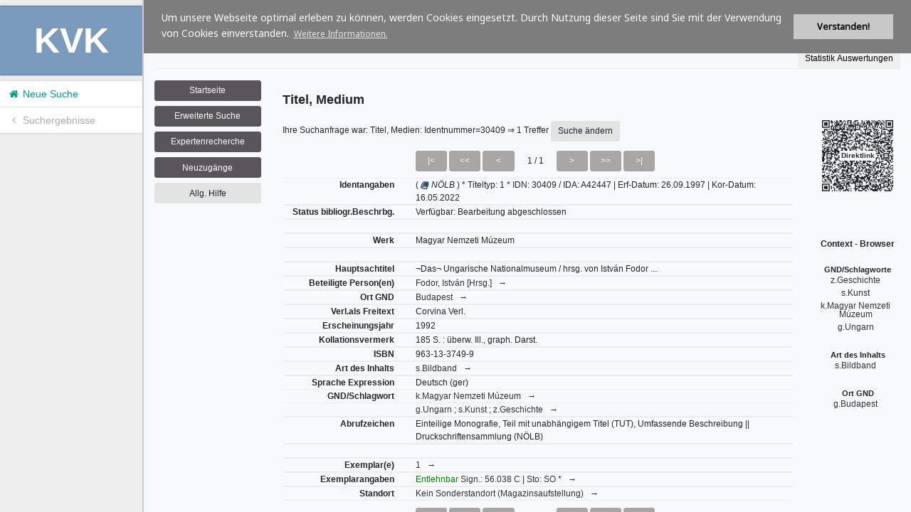

--- FILE ---
content_type: text/html; charset=UTF-8
request_url: https://kvk.bibliothek.kit.edu/view-title/index.php?katalog=LBOE&url=https%3A%2F%2Fkvk.dabis.org%3A443%2FPSI%2Fredirect.psi%26f_search%3D%26sessid%3D---%26strsearch%3DIDN%3D30409%26pool%3DGLBN%26file%3DTIT%26&signature=wlhtJeTfwB3jcl71jeJSRVql4RJxyFDOZFG3CGBSVaw&showCoverImg=1
body_size: 824
content:
<!DOCTYPE html>
<html>
<head>
    <meta charset="utf-8">
    <title>KVK-Volltitel</title>

    <link rel="stylesheet" href="view.css">
    <link rel="stylesheet" href="//maxcdn.bootstrapcdn.com/font-awesome/4.3.0/css/font-awesome.min.css">

    <link rel="subresource" href="/view-title/bibtip.js">
</head>

<body>
<div id="wrapper">
    <div id="container">
        <div id="content">
            <iframe id="kvk-content-frame" src="https://kvk.dabis.org:443/PSI/redirect.psi&amp;f_search=&amp;sessid=---&amp;strsearch=IDN=30409&amp;pool=GLBN&amp;file=TIT&amp;">
                <h1>Volltitel konnte nicht geladen werden.</h1>
            </iframe>
        </div>
    </div>
    <div id="sidebar">
        <div id="sidebar-inner">
            <div class="sidebar-section sidebar-logo">
                KVK
            </div>

            <nav class="sidebar-section sidebar-nav">
                <a class="sidebar-button" href="//kvk.bibliothek.kit.edu/?new&amp;ref=fulltitle-sidebar"><i
                            class="fa fa-home fa-fw"></i> Neue Suche</a>
                <a class="sidebar-button" id="kvk-search-results"><i class="fa fa-angle-left fa-fw"></i> Suchergebnisse</a>
            </nav>

            <div class="sidebar-section delayed-section" id="cover-image"></div>

            <div id="bibtip_id" style="display:none"></div>
            <div id="bibtip_reclist" class="sidebar-section delayed-section" style="display:none"></div>
        </div>
    </div>
</div>

<script src="view.js" type="text/javascript"></script>

            <script type="text/javascript" src="/view-title/index.php?getISBNs=1&amp;katalog=LBOE&amp;url=https%3A%2F%2Fkvk.dabis.org%3A443%2FPSI%2Fredirect.psi%26f_search%3D%26sessid%3D---%26strsearch%3DIDN%3D30409%26pool%3DGLBN%26file%3DTIT%26&amp;signature=wlhtJeTfwB3jcl71jeJSRVql4RJxyFDOZFG3CGBSVaw&amp;showCoverImg=1"></script>
    </body>
</html>


--- FILE ---
content_type: text/html
request_url: https://kvk.dabis.org/PSI/redirect.psi&f_search=&sessid=---&strsearch=IDN=30409&pool=GLBN&file=TIT&
body_size: 10181
content:
<!-- _header.html start -->
<!DOCTYPE html>
<html lang="de" >
  <head>
    <base href="https://kvk.dabis.org/tmpl/tmpl.lbb/" target="_self"><!-- Version 2026-01-14 13:40 -->
    <link rel="alternate" href="/pool-GLBN-TIT-30409.html">
    <title>Österreichische Bibliotheken im KVK</title>
    <meta charset="utf-8"/>
    <meta name="viewport" content="width=device-width, initial-scale=1">
    <meta name="Author" content="DABIS.eu">
    <meta name="Keywords" content="Bibliothek">
    <meta name="Description" content="Bibliothek">
    <link href="https://fonts.googleapis.com/css?family=Noto+Sans" rel="stylesheet"> 
    <link rel="stylesheet" href="css/line-awesome-font-awesome.min.css">
    <link rel="shortcut icon" type="image/x-icon" href="/favicon.ico"/>
    <meta http-equiv="Cache-Control" content="no-cache, no-store, must-revalidate"/>
    <meta http-equiv="Pragma" content="no-cache"/>
    <meta http-equiv="Expires" content="0"/>
    <!-- Latest compiled and minified Bootstrap CSS -->
    <!-- Custom DABIS Bootstrap CSS -->
    <link rel="stylesheet" type="text/css" href="css/bootstrap.css"/>
    <link rel="stylesheet" type="text/css" href="css/jquery-ui.min.css"/>
    <link rel="stylesheet" type="text/css" href="css/chkbox.css"/>
    <link rel="stylesheet" type="text/css" href="./shariff/shariff.complete.css"/>
    <link rel="stylesheet" type="text/css" href="./shariff/shariff_local.css"/>
    <link rel="stylesheet" type="text/css" href="css/nyroModal.css"/>
    <link rel="stylesheet" type="text/css" href="css/cookieconsent.min.css"/>
    <link rel="stylesheet" type="text/css" href="css/dabis.css"/>
    <link rel="stylesheet" type="text/css" href="css/vrv.css"/>
    <!-- ABCjs plugin -->
    <style type="text/css">
      .abcrendered {
        background-color: transparent;
      }
    </style>
	<link rel="stylesheet" type="text/css" href="https://cdnjs.cloudflare.com/ajax/libs/font-awesome/4.7.0/css/font-awesome.min.css">
	<link href="css/abcjs-midi.css" type="text/css" rel="stylesheet" />
    <script type="text/javascript" src="/js/jquery.3.3.1.js"></script><script type="text/javascript" src="/js/utf8.js"></script><script type="text/javascript" src="/js/edit.js"></script>
    <script language="JavaScript1.2" src="/js/template.js" type="text/javascript"></script>
    <script>
function set_new_tab_id(sessid) {
sessionStorage.setItem('sessid', sessid);
var old_id = ''+document.getElementById('sessid').value;
var new_id = ''+sessionStorage.getItem('sessid');   
if(new_id && new_id == sessid) { 
document.getElementById('sessid').value = new_id;
var anchors = document.getElementsByTagName('a');
for (var i = 0; i < anchors.length; i++) {
var str = ''+anchors[i].getAttribute('href');
if (str.indexOf(old_id) >= 0) {
var tab = ''+str.replace(old_id,new_id);
anchors[i].setAttribute('href', tab);
}
}
}
}
$(document).ready(function(){
var sessid = ''+document.getElementById('sessid').value;
if(!sessid || sessid == '' || sessid == 'null') { return; }
sessionStorage.setItem('testid', sessid);
var testid = ''+sessionStorage.getItem('testid');
if(!testid || testid != sessid) { return; }
sessionStorage.removeItem('testid');
var tab_id = ''+sessionStorage.getItem('sessid');
if(!tab_id || tab_id == '' || tab_id == 'null') {
var pageid = ''+document.getElementById('pageid').value;
var ajax_timeout = 5000;
var ajax_data = 'f_clone=&pageid='+pageid+'&'+'sessid='+sessid;
document.body.style.cursor = 'progress';
setTimeout("document.body.style.cursor = 'auto'", ajax_timeout);
$.ajax({
type: 'GET',
url: '/PSI/redirect.psi',
data: ajax_data,
timeout: ajax_timeout,
success: function(msg){
var dta = JSON.parse( msg );
set_new_tab_id(dta.sessid);
},
error: function(){
document.body.style.cursor = 'auto';
}
});
} else if(tab_id != sessid) {
set_new_tab_id(sessid);
}
});
</script>
</head>
  <!-- <body> -->
  <body  class="h-100 bg-dabis_bg">
  <script type="text/javascript" src="/js/idle-timer.js"></script>
<link href="css/session_timeout.css" rel="stylesheet">
<div class="modal fade" id="dlgIdleTimeout" tabindex="-1" role="dialog" aria-labelledby="myModalLabel" aria-d-none="true" data-backdrop="static">
  <div class="modal-dialog">
    <div class="modal-content">
      <div class="modal-header">
        <h4 class="modal-title" id="myModalLabel">15 Minuten Inaktivit&auml;t erkannt! Ihre Sitzung wird in K&uuml;rze geschlossen ...</h4>
      </div>
      <div class="modal-body">
        <p>Ihre Sitzung wird in <span id="sessionTimeoutCountdown"></span>&nbsp;Sekunden ablaufen.<br /><br />Klicken Sie auf <b>OK</b>, um Ihre Sitzung aktiv weiter zu halten.</p>
      </div>
      <div class="modal-footer">
        <button id="extendSession" type="button" class="btn btn-dabis_nav btn_nav" data-dismiss="modal">OK</button>
      </div>
    </div>
  </div>
</div>
<div class="modal fade" id="dlgLoggedOut" tabindex="-1" role="dialog" aria-labelledby="myModalLabel" aria-d-none="true" data-backdrop="static">
    <div class="modal-dialog">
      <div class="modal-content">
        <div class="modal-header">
        </div>
        <div class="modal-body">
          <p>Ihre Sitzung ist abgelaufen. Sie werden auf die Startseite weitergeleitet.</p>
        </div>
        <div class="modal-footer">
        </div>
      </div>
    </div>
</div> 
<script>
  (function ($) {
    var session = {
      // Logout Settings
      inactiveTimeout: 900000,      // (ms) The time until we display a warning message (15 minutes)
      warningTimeout: 30000,        // (ms) The time until we log them out
      minWarning: 10000,            // (ms) If they come back to page (on mobile), The minimum amount, before we just log them out
      warningStart: null,           // Date time the warning was started
      warningTimer: null,           // Timer running every second to countdown to logout
      redirectTo: 'https://kvk.dabis.org/PSI/redirect.psi&pageid=1768723733,426245&sessid=c2d6-b8bc-4ced-cbcf&f_logout,ALL=',      // URL to relocate the user to once they have timed out
      logout: function () {         // Logout function once warningTimeout has expired
        $("#dlgLoggedOut").modal("show");
        window.top.location.href = session.redirectTo;
      },
      // Keepalive Settings
      keepaliveTimer: null,
      keepaliveUrl: 'https://kvk.dabis.org/PSI/redirect.psi&pageid=1768723733,426245&sessid=c2d6-b8bc-4ced-cbcf&f_keepalive,ALL=', // URL to call to keep the session alive
      keepaliveInterval: 300000,    // (ms) the interval to call said url
      keepAlive: function () {
          $.ajax({ url: session.keepaliveUrl });
      }
    };

    $(document).on("idle.idleTimer", function (event, elem, obj) {
      // Get time when user was last active
      var diff = (+new Date()) - obj.lastActive - obj.timeout;
      var warning = (+new Date()) - diff;
      
      // On mobile js is paused, so see if this was triggered while we were sleeping
      if (diff >= session.warningTimeout || warning <= session.minWarning) {
          $("#dlgLoggedOut").modal("show");
      } else {
        // Show dialog, and note the time
        $('#sessionTimeoutCountdown').html(Math.round((session.warningTimeout - diff) / 1000));
        $("#dlgIdleTimeout").modal("show");
        session.warningStart = (+new Date()) - diff;
        //Update counter downer every second
        session.warningTimer = setInterval(function () {
          var remaining = Math.round((session.warningTimeout / 1000) - (((+new Date()) - session.warningStart) / 1000));
          if (remaining >= 0) {
            $('#sessionTimeoutCountdown').html(remaining);
          } else {
            session.logout();
          }
        }, 1000)
      }
    });

    // create a timer to keep server session alive, independent of idle timer
    session.keepaliveTimer = setInterval(function () {
      session.keepAlive();
    }, session.keepaliveInterval);

    //User clicked ok to extend session
    $("#extendSession").click(function () {
        clearTimeout(session.warningTimer);
    });

    //Set up the timer, if inactive for given seconds log them out
    $(document).idleTimer(session.inactiveTimeout);
  })(jQuery);
</script> 

    <form method="post" action="/PSI/redirect.psi" name="main" id="main" onsubmit="confirmDeleteRequest();" accept-charset="utf-8"><div id="hidden_form_data"><!-- HIDDEN_FORM_DATA start --><input type="hidden" name="pageid" id="pageid" value="1768723733,417521"><input type="hidden" name="sessid" id="sessid" value="c2d6-b8bc-4ced-cbcf"><input type="hidden" name="fromsite" id="fromsite" value="xItem"><input type="hidden" name="dummyChar" value="&#9829;" /><input type="hidden" name="fil_select" id="fil_select" value="TIT"><input type="hidden" name="index" id="index" value="1"><input type="hidden" name="item_step" id="item_step" value="1"><input type="submit" name="f_backlist" value=""  class="hidden" aria-label="default submit button"><!-- HIDDEN_FORM_DATA end --></div>
    <!-- _login.html start -->
<div class="loginmodal">
<script type="text/javascript" language="JavaScript">
function rem_required_login() {
    document.getElementById("lRegdsgvo").removeAttribute("required"); 
}
</script>
<script type="text/javascript" language="JavaScript">
function rem_required() {
    document.getElementById("lReg00").removeAttribute("required");
    document.getElementById("lReg01").removeAttribute("required");
    document.getElementById("lReg02").removeAttribute("required");
    document.getElementById("lReg03").removeAttribute("required");
    document.getElementById("lReg04").removeAttribute("required");
    document.getElementById("lReg05").removeAttribute("required");
    document.getElementById("lReg06").removeAttribute("required"); 
    document.getElementById("lReg07").removeAttribute("required"); 
    document.getElementById("lReg08").removeAttribute("required");
    document.getElementById("lReg09").removeAttribute("required");
    document.getElementById("lReg10").removeAttribute("required");
    document.getElementById("lReg11").removeAttribute("required");
    document.getElementById("lReg12").removeAttribute("required"); 
    document.getElementById("lRegdsgvo").removeAttribute("required"); 
}
</script>
  
  
  
  
</div>
<!-- _login.html end -->

  <div class="container swatch-100 text-dabis_font">
    <div class="row-fluid w-100">
  <p></p>
  <div class="row" id="top">
      <!-- _logo.html start -->
<span style="font-size:2em;"><b>&nbsp;Österreichische Bibliotheken im KVK</b></span>

<!-- _logo.html end -->

  </div>
    <!-- _language.html start -->
<div class="row-fluid" id="language">
  <div class="col-fluid">
  <a value="de" style="color:#8f1d2e" style="cursor:pointer" onclick="location.replace('https://kvk.dabis.org/PSI/redirect.psi&pageid=1768723733,426245&sessid=c2d6-b8bc-4ced-cbcf&fromsite='+document.getElementById('fromsite').value+'&lang=de'+'&f_setlang');" title="Sprachauswahl">Deutsch</a> |
  <a value="en" style="cursor:pointer" onclick="location.replace('https://kvk.dabis.org/PSI/redirect.psi&pageid=1768723733,426245&sessid=c2d6-b8bc-4ced-cbcf&fromsite='+document.getElementById('fromsite').value+'&lang=en'+'&f_setlang');" title="Sprachauswahl">English</a> |
  <a value="fr" style="cursor:pointer" onclick="location.replace('https://kvk.dabis.org/PSI/redirect.psi&pageid=1768723733,426245&sessid=c2d6-b8bc-4ced-cbcf&fromsite='+document.getElementById('fromsite').value+'&lang=fr'+'&f_setlang');" title="Sprachauswahl">Fran&ccedil;ais</a> |
  <a value="es" style="cursor:pointer" onclick="location.replace('https://kvk.dabis.org/PSI/redirect.psi&pageid=1768723733,426245&sessid=c2d6-b8bc-4ced-cbcf&fromsite='+document.getElementById('fromsite').value+'&lang=es'+'&f_setlang');" title="Sprachauswahl">Espa&ntilde;ol</a> |
  <a value="it" style="cursor:pointer" onclick="location.replace('https://kvk.dabis.org/PSI/redirect.psi&pageid=1768723733,426245&sessid=c2d6-b8bc-4ced-cbcf&fromsite='+document.getElementById('fromsite').value+'&lang=it'+'&f_setlang');" title="Sprachauswahl">Italiano</a>
  </div>
</div>
<!-- _language.html end -->

      <div class="row" id="Ueb_cat">
      <div class="col-12 d-none">
        <span class="catalog">BIS-C <sup><i>PLUS </i></sup> Web-Katalog&nbsp;&nbsp;&nbsp;&nbsp;&nbsp;&nbsp;</span>
      </div>
      </div>
  <div id="user_bar">
    <div class="row">
      <div class="col-12">
        <div id="ubhr" >
          <hr>
        </div>
      </div>
    </div>
    <div class="row">
      <div class="col-12" >
        <span class="row float-right">
          <!-- _userbar.html start -->
<div class="col-12" id="userbar_cont">
    <!-- auth_public start -->
  <input type="button" name="f_stat" value="Statistik Auswertungen" onclick="window.top.location.href = 'https://kvk.dabis.org/PSI/xStatLogin.psi&pageid=1768723733,426245&sessid=c2d6-b8bc-4ced-cbcf';" class="btn" title="[Statistic_title]">

    <!-- auth_public end -->
</div>
<!-- _userbar.html end -->

        </span>
      </div>
    </div>
    <div class="row">
      <div class="col-12">
        <div id="ubhr" >
          <hr>
        </div>
      </div>
    </div>
  </div>
  <div class="row" id="nav_left">
    <div class="col col-lg-2">
      <div class="row">
        <div class="col">
          <!-- _nav.html start -->
<p></p>
<div id="navigation">
<!-- navigation start -->
  <div class="row">
  <div class="d-lg-none col-12">
    <nav class="navbar-fluid navbar-expand-lg bg-light navbar-light">
      <button class="navbar-toggler" type="button" data-toggle="collapse" data-target="#collapsibleNavbar" value="Menue">
        <span class="navbar-toggler-icon"><span class="d-none" >Menue</span></span>
      </button>
      <div class="collapse navbar-collapse" id="collapsibleNavbar">
        <div class="row">
          <div class="col-6 col-sm-6 col-md">
          <input type=submit onclick="this.form.submitButton = this.name; return true;" value="Startseite" name="f_home,ALL" class="btn btn-dabis_mnav btn_mnav col-sm-12" title="Zur&uuml;ck zur Startseite">
          </div>
          <div class="col-6 col-sm-6 col-md">
          <input type=submit onclick="this.form.submitButton = this.name; return true;" value="Erweiterte Suche" name="f_xsearch,ALL" class="btn btn-dabis_mnav btn_mnav col-sm-12" title="Zur erweiterten Suche mit mehreren Suchaspekten">
          </div>
          <div class="col-6 col-sm-6 col-md">
          <input type=submit onclick="this.form.submitButton = this.name; return true;" value="Expertenrecherche" name="f_xstrsearch,ALL" class="btn btn-dabis_mnav btn_mnav col-sm-12" title="Expertenrecherche mit der vollen Booleschen Algebra">
          </div>  
          <div class="col-6 col-sm-6 col-md">
          <input type=submit onclick="this.form.submitButton = this.name; return true;" value="Neuzug&auml;nge" name="f_newbooks,ALL" class="btn btn-dabis_mnav btn_mnav col-sm-12" title="Neuzug&auml;nge">
          </div>
          <div class="col-6 col-sm-6 col-md">
          <input class="btn btn-dabis_help btn_ahelp col-sm-12" type="button" name="help" onclick="hilfeisrv('/PSI/redirect.psi&pageid=1768723733,426245&sessid=c2d6-b8bc-4ced-cbcf&f_help=&fil_select='+document.getElementById('fil_select').value+'&fromsite='+document.getElementById('fromsite').value+'&','');" value="Allg. Hilfe" title="Allgemeine Hilfe zur Nutzung des BIS-C 2000 Web-OPAC">
          </div>
        </div>
      </div>  
    </nav>
  </div>
  </div>
  
  <div class="col-fluid">
  <div class="d-none d-lg-block col-fluid">
    <div class="col-fluid">
      <div class="col-fluid">
      <input type=submit onclick="this.form.submitButton = this.name; return true;" value="Startseite" name="f_home,ALL" class="btn btn-dabis_mnav btn_mnav col-12" title="Zur&uuml;ck zur Startseite">
      </div>
      <div class="col-fluid">
      <input type=submit onclick="this.form.submitButton = this.name; return true;" value="Erweiterte Suche" name="f_xsearch,ALL" class="btn btn-dabis_mnav btn_mnav col-12" title="Zur erweiterten Suche mit mehreren Suchaspekten">
      </div>
      <div class="col-fluid">
      <input type=submit onclick="this.form.submitButton = this.name; return true;" value="Expertenrecherche" name="f_xstrsearch,ALL" class="btn btn-dabis_mnav btn_mnav col-12" title="Expertenrecherche mit der vollen Booleschen Algebra">
      </div>
      <div class="col-fluid">
        <input type=submit onclick="this.form.submitButton = this.name; return true;" value="Neuzug&auml;nge" name="f_newbooks,ALL" class="btn btn-dabis_mnav btn_mnav col-12" title="Neuzug&auml;nge">
      </div>
      <div class="col-fluid">
        <input class="btn btn-dabis_help btn_ahelp col-sm-12" type="button" name="help" onclick="hilfeisrv('/PSI/redirect.psi&pageid=1768723733,426245&sessid=c2d6-b8bc-4ced-cbcf&f_help=&','');" value="Allg. Hilfe" title="Allgemeine Hilfe zur Nutzung des BIS-C 2000 Web-OPAC">
      </div>
    </div>
  </div>
  </div>

  <div class="row">
    <!-- _nav_print_cshow.html start -->
  <div class="col col-lg-12">
      
  </div>
<!-- _nav_print_cshow.html end -->

    
  </div>
<!-- navigation end -->
</div>

    <!-- _impressum.html start -->

<p class="impressum">
</p>

<!-- _impressum.html end -->
<!-- _nav.html end -->

        </div>
      </div>
    </div>

  <div class="col-12 col-lg-10">
  <div class="row-fluid" id="middle">
    <!-- _waitForResult_emsg.html start -->
  <div class="row" id="msg">
    <div class="col">
      <span class="emsg" id="emsg"></span>
      <span id="waitForResult" name="waitForResult" class="waitForResult">Bitte warten...</span>
    </div>
  </div>
<!-- _waitForResult_emsg.html end -->

<!-- _header.html end -->

<!-- xItem.html start -->
<div class="row" id="mitte_cont">
    <div class="col-md-10">
    <div id="result">
    <!-- LIST start -->
    
    <span class="Z3988" title="url_ver=Z39.88-2004&amp;ctx_ver=Z39.88-2004&amp;rfr_id=info:sid/zotero.org:2&amp;rft_val_fmt=info:ofi/fmt:kev:mtx:book&amp;rft_id=urn:isbn:963-13-3749-9&amp;rft.genre=book&amp;rft.btitle=%C2%ACDas%C2%AC+Ungarische+Nationalmuseum&amp;rft.place=Budapest&amp;rft.publisher=Corvina+Verl%2E&amp;rft.au=Fodor, Istva&#769;n&amp;rft.language=Deutsch+%28ger%29&amp;rft.date=1992&amp;rft.tpages=185+S%2E+%3A+%C3%BCberw%2E+Ill%2E%2C+graph%2E+Darst%2E&amp;rft.subject=Magyar Nemzeti Mu&#769;zeum&amp;rft.subject=Ungarn&amp;rft.subject=Kunst&amp;rft.subject=Geschichte&amp;rft.isbn=963-13-3749-9&amp;rft.identifier=https://kvk.dabis.org%2FPSI%2Fredirect%2Epsi%26f%5Fsearch%3D%26sessid%3D%2D%2D%2D%26strsearch%3DIDU%3D0775368E%2D254%2D0337F%2D000009F8%2D07743E32%26pool%3DGLBN%26fil%5Fselect%3DTIT"></span>
    <div id="Ueb_anw">
      <span class="anwendung">Titel, Medium</span>
    </div>
    <span class="ueb1">
      Ihre Suchanfrage war: Titel, Medien: Identnummer=30409&nbsp;&rArr;&nbsp;<!-- Titel/Stichworte: -->1 Treffer&nbsp;<input type=submit onclick="this.form.submitButton = this.name; return true;" value="Suche &auml;ndern" name="f_pursue,ALL" class="btn btn-dabis_help btn_ahelp col-auto" title="Suche &auml;ndern">
    </span>
    <div class="row-fluid">
      <div class="row" id="listtxt">
        <div class="d-md-none col-6">
          <span class="float-left" id="listtxt">
          
          </span>
        </div>
        <div class="d-none d-md-block col-3">
          <span class="float-right">
          
          </span>
        </div>
        <div class="col-md-9">
          <div class="d-flex justify-content-left">
            <input type=submit onclick="javascript:document.getElementById('item_step').value='-1'; this.form.submitButton = this.name; return true;" value="&#x007C;<" disabled="disabled" name="f_previtem,ALL" class="btn btn-dabis_nav btn_nav col-auto col-sm-1" title="Zum ersten Treffer">&nbsp;
            <input type=submit onclick="javascript:document.getElementById('item_step').value='5'; this.form.submitButton = this.name; return true;" value="<<" disabled="disabled" name="f_previtem,ALL" class="btn btn-dabis_nav btn_nav col-auto col-sm-1" title="05 Treffer zur&uuml;ck">&nbsp;
            <input type=submit onclick="javascript:document.getElementById('item_step').value='1'; this.form.submitButton = this.name; return true;" value="<" disabled="disabled" name="f_previtem,ALL" class="btn btn-dabis_nav btn_nav col-auto col-sm-1" title="01 Treffer zur&uuml;ck">
            <span class="align-self-center ueb1 col-auto">&nbsp;1 / 1&nbsp;</span>
            <input type=submit onclick="javascript:document.getElementById('item_step').value='1'; this.form.submitButton = this.name; return true;" value=">" disabled="disabled" name="f_nextitem,ALL" class="btn btn-dabis_nav btn_nav col-auto col-sm-1" title="01 Treffer vor">&nbsp;
            <input type=submit onclick="javascript:document.getElementById('item_step').value='5'; this.form.submitButton = this.name; return true;" value=">>" disabled="disabled" name="f_nextitem,ALL" class="btn btn-dabis_nav btn_nav col-auto col-sm-1" title="05 Treffer vor">&nbsp;
            <input type=submit onclick="javascript:document.getElementById('item_step').value='-1'; this.form.submitButton = this.name; return true;" value=">&#x007C;" disabled="disabled" name="f_nextitem,ALL" class="btn btn-dabis_nav btn_nav col-auto col-sm-1" title="Zum letzten Treffer">&nbsp;
            
          </div>
        </div>
      </div>
    </div>
    <!-- show item begin -->
    <div class="row-fluid">
      
      <div class="row">
          <div class="col-12 szi"><hr></div>
      </div>
      <div class="row">
        <div class="d-md-none col-6">
          <span class="float-left">
          <b>Identangaben</b>
          </span>
        </div>
        <div class="d-none d-md-block col-3">
          <span class="float-right">
          <b>Identangaben</b>
          </span>
        </div>
        <div class="col-md-9">
          ( <img src="icons/typ1.png" style="cursor:help" class="help" valign="bottom" border="0" width="12" height="12" title="Monografy" alt="Monografy"> <a style="cursor:help" class="help" title="Landesbibliothek Nieder&ouml;sterreich: Druckschriftensammlung"><em>N&#214;LB</em></a> )
           * Titeltyp: 1 * IDN: 30409 / IDA: A42447 | Erf-Datum: 26.09.1997 | Kor-Datum: 16.05.2022
          
        </div>
      </div>
      <div class="row">
          <div class="col-12 szi"><hr></div>
      </div>
      
      <div class="row">
          <div class="col-12 szi"><hr></div>
      </div>
      <div class="row">
        <div class="d-md-none col-6">
          <span class="float-left">
          <b>Status&nbsp;bibliogr.Beschrbg.</b>
          </span>
        </div>
        <div class="d-none d-md-block col-3">
          <span class="float-right">
          <b>Status&nbsp;bibliogr.Beschrbg.</b>
          </span>
        </div>
        <div class="col-md-9">
          
          Verf&#252;gbar: Bearbeitung abgeschlossen
          
        </div>
      </div>
      <div class="row">
          <div class="col-12 szi"><hr></div>
      </div>
      
      <div class="row">
          <div class="col-12 szi"><hr></div>
      </div>
      <div class="row">
        <div class="d-md-none col-6">
          <span class="float-left">
          <b>&nbsp;</b>
          </span>
        </div>
        <div class="d-none d-md-block col-3">
          <span class="float-right">
          <b>&nbsp;</b>
          </span>
        </div>
        <div class="col-md-9">
          
          
          
        </div>
      </div>
      <div class="row">
          <div class="col-12 szi"><hr></div>
      </div>
      
      <div class="row">
          <div class="col-12 szi"><hr></div>
      </div>
      <div class="row">
        <div class="d-md-none col-6">
          <span class="float-left">
          <b>Werk</b>
          </span>
        </div>
        <div class="d-none d-md-block col-3">
          <span class="float-right">
          <b>Werk</b>
          </span>
        </div>
        <div class="col-md-9">
          
          Magyar Nemzeti M&#250;zeum
          
        </div>
      </div>
      <div class="row">
          <div class="col-12 szi"><hr></div>
      </div>
      
      <div class="row">
          <div class="col-12 szi"><hr></div>
      </div>
      <div class="row">
        <div class="d-md-none col-6">
          <span class="float-left">
          <b>&nbsp;</b>
          </span>
        </div>
        <div class="d-none d-md-block col-3">
          <span class="float-right">
          <b>&nbsp;</b>
          </span>
        </div>
        <div class="col-md-9">
          
          
          
        </div>
      </div>
      <div class="row">
          <div class="col-12 szi"><hr></div>
      </div>
      
      <div class="row">
          <div class="col-12 szi"><hr></div>
      </div>
      <div class="row">
        <div class="d-md-none col-6">
          <span class="float-left">
          <b>Hauptsachtitel</b>
          </span>
        </div>
        <div class="d-none d-md-block col-3">
          <span class="float-right">
          <b>Hauptsachtitel</b>
          </span>
        </div>
        <div class="col-md-9">
          
          &#172;Das&#172; Ungarische Nationalmuseum / hrsg. von Istv&#225;n Fodor ...
          
        </div>
      </div>
      <div class="row">
          <div class="col-12 szi"><hr></div>
      </div>
      
      <div class="row">
          <div class="col-12 szi"><hr></div>
      </div>
      <div class="row">
        <div class="d-md-none col-6">
          <span class="float-left">
          <b>Beteiligte&nbsp;Person(en)</b>
          </span>
        </div>
        <div class="d-none d-md-block col-3">
          <span class="float-right">
          <b>Beteiligte&nbsp;Person(en)</b>
          </span>
        </div>
        <div class="col-md-9">
          
          
          <a href="/PSI/redirect.psi&f_search=&pageid=1768723733,426245&sessid=c2d6-b8bc-4ced-cbcf&get=GPE&query=TIT:IDN=30409&pool=GLBN&" class="more" title="Klicken Sie f&uuml;r die Anzeige der verkn&uuml;pften Datens&auml;tze">Fodor, Istva&#769;n [Hrsg.]&nbsp;&nbsp;&nbsp;→</a>
        </div>
      </div>
      <div class="row">
          <div class="col-12 szi"><hr></div>
      </div>
      
      <div class="row">
          <div class="col-12 szi"><hr></div>
      </div>
      <div class="row">
        <div class="d-md-none col-6">
          <span class="float-left">
          <b>Ort&nbsp;GND</b>
          </span>
        </div>
        <div class="d-none d-md-block col-3">
          <span class="float-right">
          <b>Ort&nbsp;GND</b>
          </span>
        </div>
        <div class="col-md-9">
          
          
          <a href="/PSI/redirect.psi&f_search=&pageid=1768723733,426245&sessid=c2d6-b8bc-4ced-cbcf&get=ROR&query=TIT:IDN=30409&pool=GLBN&" class="more" title="Klicken Sie f&uuml;r die Anzeige der verkn&uuml;pften Datens&auml;tze">Budapest&nbsp;&nbsp;&nbsp;→</a>
        </div>
      </div>
      <div class="row">
          <div class="col-12 szi"><hr></div>
      </div>
      
      <div class="row">
          <div class="col-12 szi"><hr></div>
      </div>
      <div class="row">
        <div class="d-md-none col-6">
          <span class="float-left">
          <b>Verl.als&nbsp;Freitext</b>
          </span>
        </div>
        <div class="d-none d-md-block col-3">
          <span class="float-right">
          <b>Verl.als&nbsp;Freitext</b>
          </span>
        </div>
        <div class="col-md-9">
          
          Corvina Verl.
          
        </div>
      </div>
      <div class="row">
          <div class="col-12 szi"><hr></div>
      </div>
      
      <div class="row">
          <div class="col-12 szi"><hr></div>
      </div>
      <div class="row">
        <div class="d-md-none col-6">
          <span class="float-left">
          <b>Erscheinungsjahr</b>
          </span>
        </div>
        <div class="d-none d-md-block col-3">
          <span class="float-right">
          <b>Erscheinungsjahr</b>
          </span>
        </div>
        <div class="col-md-9">
          
          1992
          
        </div>
      </div>
      <div class="row">
          <div class="col-12 szi"><hr></div>
      </div>
      
      <div class="row">
          <div class="col-12 szi"><hr></div>
      </div>
      <div class="row">
        <div class="d-md-none col-6">
          <span class="float-left">
          <b>Kollationsvermerk</b>
          </span>
        </div>
        <div class="d-none d-md-block col-3">
          <span class="float-right">
          <b>Kollationsvermerk</b>
          </span>
        </div>
        <div class="col-md-9">
          
          185 S. : &#252;berw. Ill., graph. Darst.
          
        </div>
      </div>
      <div class="row">
          <div class="col-12 szi"><hr></div>
      </div>
      
      <div class="row">
          <div class="col-12 szi"><hr></div>
      </div>
      <div class="row">
        <div class="d-md-none col-6">
          <span class="float-left">
          <b>ISBN</b>
          </span>
        </div>
        <div class="d-none d-md-block col-3">
          <span class="float-right">
          <b>ISBN</b>
          </span>
        </div>
        <div class="col-md-9">
          
          963-13-3749-9
          
        </div>
      </div>
      <div class="row">
          <div class="col-12 szi"><hr></div>
      </div>
      
      <div class="row">
          <div class="col-12 szi"><hr></div>
      </div>
      <div class="row">
        <div class="d-md-none col-6">
          <span class="float-left">
          <b>Art&nbsp;des&nbsp;Inhalts</b>
          </span>
        </div>
        <div class="d-none d-md-block col-3">
          <span class="float-right">
          <b>Art&nbsp;des&nbsp;Inhalts</b>
          </span>
        </div>
        <div class="col-md-9">
          
          
          <a href="/PSI/redirect.psi&f_search=&pageid=1768723733,426245&sessid=c2d6-b8bc-4ced-cbcf&get=RAI&query=TIT:IDN=30409&pool=GLBN&" class="more" title="Klicken Sie f&uuml;r die Anzeige der verkn&uuml;pften Datens&auml;tze">s.Bildband&nbsp;&nbsp;&nbsp;→</a>
        </div>
      </div>
      <div class="row">
          <div class="col-12 szi"><hr></div>
      </div>
      
      <div class="row">
          <div class="col-12 szi"><hr></div>
      </div>
      <div class="row">
        <div class="d-md-none col-6">
          <span class="float-left">
          <b>Sprache&nbsp;Expression</b>
          </span>
        </div>
        <div class="d-none d-md-block col-3">
          <span class="float-right">
          <b>Sprache&nbsp;Expression</b>
          </span>
        </div>
        <div class="col-md-9">
          
          Deutsch (ger)
          
        </div>
      </div>
      <div class="row">
          <div class="col-12 szi"><hr></div>
      </div>
      
      <div class="row">
        <div class="d-md-none col-6">
          <span class="float-left">
          <b>GND/Schlagwort</b>
          </span>
        </div>
        <div class="d-none d-md-block col-3">
          <span class="float-right">
          <b>GND/Schlagwort</b>
          </span>
        </div>
        <div class="col-lg-9 col-md-7">
          
          
          <a href="/PSI/redirect.psi&f_search=&pageid=1768723733,426245&sessid=c2d6-b8bc-4ced-cbcf&get=SWT,1&query=TIT:IDN=30409&pool=GLBN&" title="Klicken Sie f&uuml;r die Anzeige der verkn&uuml;pften Datens&auml;tze">k.Magyar Nemzeti Mu&#769;zeum&nbsp;&nbsp;&nbsp;→</a>
          
        </div>
      </div>
      <div class="row">
          <div class="col-12 szi"><hr></div>
      </div>
      
      <div class="row">
        <div class="d-md-none col-6">
          <span class="float-left">
          <b></b>
          </span>
        </div>
        <div class="d-none d-md-block col-3">
          <span class="float-right">
          <b></b>
          </span>
        </div>
        <div class="col-lg-9 col-md-7">
          
          
          <a href="/PSI/redirect.psi&f_search=&pageid=1768723733,426245&sessid=c2d6-b8bc-4ced-cbcf&get=SWT,2&query=TIT:IDN=30409&pool=GLBN&" title="Klicken Sie f&uuml;r die Anzeige der verkn&uuml;pften Datens&auml;tze">g.Ungarn ; s.Kunst ; z.Geschichte&nbsp;&nbsp;&nbsp;→</a>
          
        </div>
      </div>
      <div class="row">
          <div class="col-12 szi"><hr></div>
      </div>
      
      <div class="row">
          <div class="col-12 szi"><hr></div>
      </div>
      <div class="row">
        <div class="d-md-none col-6">
          <span class="float-left">
          <b>Abrufzeichen</b>
          </span>
        </div>
        <div class="d-none d-md-block col-3">
          <span class="float-right">
          <b>Abrufzeichen</b>
          </span>
        </div>
        <div class="col-md-9">
          
          Einteilige Monografie, Teil mit unabh&#228;ngigem Titel (TUT), Umfassende Beschreibung || Druckschriftensammlung (N&#214;LB)
          
        </div>
      </div>
      <div class="row">
          <div class="col-12 szi"><hr></div>
      </div>
      
      <div class="row">
          <div class="col-12 szi"><hr></div>
      </div>
      <div class="row">
        <div class="d-md-none col-6">
          <span class="float-left">
          <b>&nbsp;</b>
          </span>
        </div>
        <div class="d-none d-md-block col-3">
          <span class="float-right">
          <b>&nbsp;</b>
          </span>
        </div>
        <div class="col-md-9">
          
          
          
        </div>
      </div>
      <div class="row">
          <div class="col-12 szi"><hr></div>
      </div>
      
      <div class="row">
          <div class="col-12 szi"><hr></div>
      </div>
      <div class="row">
        <div class="d-md-none col-6">
          <span class="float-left">
          <b>Exemplar(e)</b>
          </span>
        </div>
        <div class="d-none d-md-block col-3">
          <span class="float-right">
          <b>Exemplar(e)</b>
          </span>
        </div>
        <div class="col-md-9">
          
          
          <a href="/PSI/redirect.psi&f_search=&pageid=1768723733,426245&sessid=c2d6-b8bc-4ced-cbcf&get=MXS&query=TIT:IDN=30409&pool=GLBN&" class="more" title="Klicken Sie f&uuml;r die Anzeige der verkn&uuml;pften Datens&auml;tze">1&nbsp;&nbsp;&nbsp;→</a>
        </div>
      </div>
      <div class="row">
          <div class="col-12 szi"><hr></div>
      </div>
      
      <div class="row">
          <div class="col-12 szi"><hr></div>
      </div>
      <div class="row">
        <div class="d-md-none col-6">
          <span class="float-left">
          <b>Exemplarangaben</b>
          </span>
        </div>
        <div class="d-none d-md-block col-3">
          <span class="float-right">
          <b>Exemplarangaben</b>
          </span>
        </div>
        <div class="col-md-9">
          
          
          <a href="/PSI/redirect.psi&f_search=&pageid=1768723733,426245&sessid=c2d6-b8bc-4ced-cbcf&get=MXS&query=TIT:IDN=30409&pool=GLBN&" class="more" title="Klicken Sie f&uuml;r die Anzeige der verkn&uuml;pften Datens&auml;tze"><font color=green>Entlehnbar </font> Sign.: 56.038 C | Sto: SO *&nbsp;&nbsp;&nbsp;→</a>
        </div>
      </div>
      <div class="row">
          <div class="col-12 szi"><hr></div>
      </div>
      
      <div class="row">
          <div class="col-12 szi"><hr></div>
      </div>
      <div class="row">
        <div class="d-md-none col-6">
          <span class="float-left">
          <b>Standort</b>
          </span>
        </div>
        <div class="d-none d-md-block col-3">
          <span class="float-right">
          <b>Standort</b>
          </span>
        </div>
        <div class="col-md-9">
          
          
          <a href="/PSI/redirect.psi&f_search=&pageid=1768723733,426245&sessid=c2d6-b8bc-4ced-cbcf&get=MEX&query=TIT:IDN=30409&pool=GLBN&" class="more" title="Klicken Sie f&uuml;r die Anzeige der verkn&uuml;pften Datens&auml;tze"> Kein Sonderstandort (Magazinsaufstellung)&nbsp;&nbsp;&nbsp;→</a>
        </div>
      </div>
      <div class="row">
          <div class="col-12 szi"><hr></div>
      </div>
      <input type="hidden" name="rid" value="GLBN-TIT-30409">
    </div>
    <!-- show item end -->
      <div class="row-fluid">
        <div class="row" id="listtxt">
          <div class="d-md-none col-6">
            <span class="float-left" id="listtxt">
            
            </span>
          </div>
          <div class="d-none d-md-block col-3">
            <span class="float-right">
            
            </span>
          </div>
          <div class="col-md-9">
            <div class="d-flex justify-content-left">
            <input type=submit onclick="javascript:document.getElementById('item_step').value='-1'; this.form.submitButton = this.name; return true;" value="&#x007C;<" disabled="disabled" name="f_previtem,ALL" class="btn btn-dabis_nav btn_nav col-auto col-sm-1" title="Zum ersten Treffer">&nbsp;
            <input type=submit onclick="javascript:document.getElementById('item_step').value='5'; this.form.submitButton = this.name; return true;" value="<<" disabled="disabled" name="f_previtem,ALL" class="btn btn-dabis_nav btn_nav col-auto col-sm-1" title="05 Treffer zur&uuml;ck">&nbsp;
            <input type=submit onclick="javascript:document.getElementById('item_step').value='1'; this.form.submitButton = this.name; return true;" value="<" disabled="disabled" name="f_previtem,ALL" class="btn btn-dabis_nav btn_nav col-auto col-sm-1" title="01 Treffer zur&uuml;ck">
            <span class="align-self-center ueb1 col-auto">&nbsp;1 / 1&nbsp;</span>
            <input type=submit onclick="javascript:document.getElementById('item_step').value='1'; this.form.submitButton = this.name; return true;" value=">" disabled="disabled" name="f_nextitem,ALL" class="btn btn-dabis_nav btn_nav col-auto col-sm-1" title="01 Treffer vor">&nbsp;
            <input type=submit onclick="javascript:document.getElementById('item_step').value='5'; this.form.submitButton = this.name; return true;" value=">>" disabled="disabled" name="f_nextitem,ALL" class="btn btn-dabis_nav btn_nav col-auto col-sm-1" title="05 Treffer vor">&nbsp;
            <input type=submit onclick="javascript:document.getElementById('item_step').value='-1'; this.form.submitButton = this.name; return true;" value=">&#x007C;" disabled="disabled" name="f_nextitem,ALL" class="btn btn-dabis_nav btn_nav col-auto col-sm-1" title="Zum letzten Treffer">&nbsp;
            
            </div>
          </div>
        </div>
      </div>
      <div class="row">
          
          <div class='col'><input type=submit onclick="this.form.submitButton = this.name; return true;" value="In den Korb" name="f_add_printcache,TIT" class="btn btn-dabis_cart btn_cart col" title="Diese(n) oder markierte(n) Titel zwischenspeichern und der Titelliste f&uuml;r eine sp&auml;tere Bearbeitung hinzuf&uuml;gen"  ></div>
          <div class='col'><input type=submit onclick="this.form.submitButton = this.name; return true;" value="&Auml;nderungsw&uuml;nsche" name="f_correct,ALL" class="btn btn-dabis_usr btn_usr col" title="&Auml;nderungsw&uuml;nsche per eMail an die Bibliothek senden"  ></div>
      </div>
    <br /><br />
    <!-- F-shariff -->
    <!-- LIST end -->
    </div>
    </div>

    <script>
    $(document).ready(function(){
      $('#icon a').each(function(){
        var link = $(this).attr('href');
        if(link.substr(link.length - 4) == '.pdf'){
          $(this).attr('target', '_blank');
        }
      });
    });
    </script>
      


    <!-- _footer.html start -->
    <div class="col col-md-2" id="right">
    <div class="row-fluid" id="rechts_cont">
    <!-- _cntright.html start -->
    <p></p>
    <!-- _qrcode.html start -->

  <br />
  <br />
  <a href="https://kvk.dabis.org/PSI/redirect.psi?f_search=!26sessid=---!26strsearch=IDU=0775368E-254-0337F-000009F8-07743E32!26pool=GLBN!26fil_select=TIT!26" target="_blank">
  <div id="qrcode"></div>
  <span class="d-none">Direktlink zum Treffer</span>
  </a>
 <script>
 jQuery(function(){
 	jQuery('#qrcode').qrcode({ 
    size: 100,
    render : 'canvas',
    alt: 'qrcode',
    ecLevel: 'H',
    fill: '#212529',
    background: null,
    mode: 2,
    mSize: 0.1,
    mPosX: 0.5,
    mPosY: 0.5,
    label: 'Direktlink',
    fontname: 'Arial',
    fontcolor: '#212529',
    text : "https://kvk.dabis.org/PSI/redirect.psi?f_search=!26sessid=---!26strsearch=IDU=0775368E-254-0337F-000009F8-07743E32!26pool=GLBN!26fil_select=TIT!26",
	});
 })
 </script>
<!-- _qrcode.html end -->
    <p></p>
    <!-- _rrc_txt.html start -->
  <!-- _rrc_cover.html start -->
<p id="ueb"></p>
<span id="cover">
<br />
<span class="CBL"><a href="https://www.buchhandel.de/buch/9631337499"target="buchhandel" ><img src="/PSI/cover?S1768723733~c2d6-b8bc-4ced-cbcf_1-m.jpg" alt="Cover" /></a></span>
<br /><br />
</span>
<!-- _rrc_cover.html end -->

  <strong>Context - Browser</strong><br />
  <span class="rrc">
     <!-- rrc.html start -->

  <br><span class='rrc_tit'>GND/Schlagworte</span><br><p><a href="https://kvk.dabis.org/PSI/redirect.psi&pageid=1768723733,426245&sessid=c2d6-b8bc-4ced-cbcf&f_search=&fromsite=xItem&fil_select=TIT&strsearch=SWT=z.Geschichte&pool=GLBN&rrc=SWT=IDN:10051521" title="Landesbibliothek Nieder&ouml;sterreich: Druckschriftensammlung" onclick="return DWL?DWL(this.href):true;">z.Geschichte</a></p><p><a href="https://kvk.dabis.org/PSI/redirect.psi&pageid=1768723733,426245&sessid=c2d6-b8bc-4ced-cbcf&f_search=&fromsite=xItem&fil_select=TIT&strsearch=SWT=s.Kunst&pool=GLBN&rrc=SWT=IDN:969" title="Landesbibliothek Nieder&ouml;sterreich: Druckschriftensammlung" onclick="return DWL?DWL(this.href):true;">s.Kunst</a></p><p><a href="https://kvk.dabis.org/PSI/redirect.psi&pageid=1768723733,426245&sessid=c2d6-b8bc-4ced-cbcf&f_search=&fromsite=xItem&fil_select=TIT&strsearch=SWT=k.Magyar!2bNemzeti!2bMúzeum&pool=GLBN&rrc=SWT=IDN:229295" title="Landesbibliothek Nieder&ouml;sterreich: Druckschriftensammlung" onclick="return DWL?DWL(this.href):true;">k.Magyar Nemzeti Mu&#769;zeum</a></p><p><a href="https://kvk.dabis.org/PSI/redirect.psi&pageid=1768723733,426245&sessid=c2d6-b8bc-4ced-cbcf&f_search=&fromsite=xItem&fil_select=TIT&strsearch=SWT=g.Ungarn&pool=GLBN&rrc=SWT=IDN:14858" title="Landesbibliothek Nieder&ouml;sterreich: Druckschriftensammlung" onclick="return DWL?DWL(this.href):true;">g.Ungarn</a></p><br><span class='rrc_tit'>Art des Inhalts</span><br><p><a href="https://kvk.dabis.org/PSI/redirect.psi&pageid=1768723733,426245&sessid=c2d6-b8bc-4ced-cbcf&f_search=&fromsite=xItem&fil_select=TIT&strsearch=RAI=s.Bildband&pool=GLBN&rrc=RAI=IDN:6873" title="Landesbibliothek Nieder&ouml;sterreich: Druckschriftensammlung" onclick="return DWL?DWL(this.href):true;">s.Bildband</a></p><br><span class='rrc_tit'>Ort GND</span><br><p><a href="https://kvk.dabis.org/PSI/redirect.psi&pageid=1768723733,426245&sessid=c2d6-b8bc-4ced-cbcf&f_search=&fromsite=xItem&fil_select=TIT&strsearch=ROR=g.Budapest&pool=GLBN&rrc=ROR=IDN:209292" title="Landesbibliothek Nieder&ouml;sterreich: Druckschriftensammlung" onclick="return DWL?DWL(this.href):true;">g.Budapest</a></p>

  <!-- rrc.html end -->

  </span>

<!-- _rrc_txt.html end -->

    
    <!-- _cntright.html end -->
    </div>
  </div>
        

    </form>
      
  </div>
  
    <p></p>
    <div class="row">
      <div class="col-12 szi" ><hr></div>
    </div>
    <p></p>
    <div class="row" id="bottom">
      <div class="col-12" id="bottom_01">
        <div class="col-10-fluid float-left" id="metanavi">
        <!-- _metanavi.html start -->
<!-- <input class="btn btn-dabis_metanav btn_metanav" type="button" name="help" onclick="showhinw('/tmpl/tmpl/_hinweise.html')" value="Hinweise" title="Hintergr&uuml;nde und Hinweise zur Nutzung des Verbundkatalogs"> -->
<a href="https://landesbibliotheken.eu" class="btn btn-dabis_metanav btn_metanav" target="meta" title="VerbundServer der Landesbibliothekern &Ouml;sterreich und S&uuml;dtirol">Landesbibliotheken.eu</a>
<a href="https://www.vthk.eu" class="btn btn-dabis_metanav btn_metanav" target="meta" title="VerbundServer der theologischen und kirchlichen Bibliotheken">VThK.eu</a>
<a href="https://behoerdenweb.net" class="btn btn-dabis_metanav btn_metanav" target="meta" title="VerbundServer der Amts- und Beh&ouml;rdenbibliotheken &Ouml;sterreichs">Behoerdenweb.net</a>
<a href="https://VdSpB.org" class="btn btn-dabis_metanav btn_metanav" target="meta" title="VerbundServer Spezialbibliotheken und -Archive">VdSpB.org</a>
<a href="https://www.volksliedwerk.net" class="btn btn-dabis_metanav btn_metanav" target="meta" title="VerbundServer der Volksliedwerke und -archive &Ouml;sterreich und S&uuml;dtirol">VolksLiedWerk.net</a>
<a href="https://www.oendv.net/" class="btn btn-dabis_metanav btn_metanav" target="meta" title="&Ouml;sterreichischer NormDatenVerbund">OeNDV.net</a>

<!-- _metanavi.html end -->

        </div>
      </div>
	  <div class="col-12" id="bottom_02">
		<!-- _bottom_02.html start -->
<a href="https://www.dabis.eu/rechtliches/impressum/" class="" target="meta" title="Impressum DABIS GmbH"><u>Impressum</u></a>&nbsp;&nbsp;
<a href="https://www.dabis.eu/rechtliches/datenschutz/" class="" target="meta" title="Datenschutz DABIS GmbH"><u>Datenschutz</u></a>&nbsp;&nbsp;
<a href="https://www.dabis.eu/rechtliches/kontakt/" class="" target="meta" title="Kontakt DABIS GmbH"><u>Kontakt</u></a>&nbsp;&nbsp;
</br>
<a href="https://www.dabis.eu" class="" target="meta" title="DABIS GmbH"><u>Barrierefreier Bibliothekssoftware - OPAC der DABIS GmbH - Gesellschaft für DatenbankInformationsSysteme</u></a>&nbsp;

<!-- _bottom_02.html end -->

        <div class="col-2-fluid float-right" id="copyright">
        <!-- _copyright.html start -->
  <p class="copyright">
  <span style="color:#1C52A1;"><b>BIS-C <sup><i>PLUS</i></sup></b></span> powered and&nbsp;&copy;&nbsp;by 
	<a href="https://www.dabis.eu/" title="DABIS - Bibliothek" target="dabis">
    <img src="img/DABIS_EU.png" height="12px" title="DABIS GmbH Logo" alt="Logo der DABIS GmbH">
	</a>
	 Alle&nbsp;Rechte&nbsp;vorbehalten.<br />
  </p>
<!-- _copyright.html end -->

        </div>
	  </div>
    </div>
  
    </div>
    </div>
    </div>

    </div>
  </div>

  <!-- editScript -->
  <script type="text/javascript">
    var editHtml="\
<form>\
<input type=\"text\" class=\"editBox\" value=\"OldText\" onfocus=\"this.select();\" /> \
<input type=\"hidden\" class=\"editBackup\" value=\"OldText\" /> \
</form>\
<input type=\"button\" name=\"btnOK\" value=\"&Auml;nderungen zwischenspeichern\" class=\"btn btn-dabis_usr btnOK\" /> \
<input type=\"button\" name=\"btnCancel\" value=\"&Auml;nderungen verwerfen\" class=\"btn btn-dabis_usr btnCancel\" /> \
";
var editPwd="\
<form>\
<input type=\"password\" class=\"editBox\" value=\"OldText\" onfocus=\"this.select();\" /> \
<input type=\"password\" class=\"editBox2\" value=\"OldText\" onfocus=\"this.select();\" /> \
<input type=\"hidden\" class=\"editBackup\" value=\"OldText\" /> \
</form>\
<input type=\"button\" name=\"btnOK\" value=\"&Auml;nderungen zwischenspeichern\" class=\"btn btn-dabis_usr btnOK\" /> \
<input type=\"button\" name=\"btnCancel\" value=\"&Auml;nderungen verwerfen\" class=\"btn btn-dabis_usr btnCancel\" /> \
<br>Die Mindestl&auml;nge betr&auml;gt &raquo;08&laquo; Zeichen: Es mu&szlig; mindestens je eines der folgenden Zeichen enthalten:<br>Gro&szlig;buchstaben &raquo;01&laquo;: A B C D E F G H I J K L M N O P Q R S T U V W X Y Z<br>Kleinbuchstaben &raquo;01&laquo;: a b c d e f g h i j k l m n o p q r s t u v w x y z<br>Ziffern &raquo;01&laquo;: 0 1 2 3 4 5 6 7 8 9<br>Sonderzeichen &raquo;01&laquo;: $ & ' ( ) + , - . / : ; [ ] _<br>Andere Zeichen sind nicht erlaubt!\
";
var editErrPwdDiff="Passw&ouml;rter stimmen nicht &uuml;berein! Bitte neu eingeben";
var editSave="<input type=\"button\" name=\"btnSave\" value=\"&Auml;nderungen speichern\" class=\"btn btn-dabis_usr btnSave\" /><br>";
var editContext="sessid=c2d6-b8bc-4ced-cbcf";


  </script>

  

  <script type="text/javascript" src="/js/bootstrap.min.js"></script>
  <script type="text/javascript" src="./shariff/shariff.complete.js"></script>

  <script type="text/javascript" src="js/gbsclasses.js"> </script>
  
  <!-- nyroModal start -->
  <script type="text/javascript" src="js/jquery.nyroModal.custom.js"></script>
  <!--[if IE 6]>
  	<script type="text/javascript" src="js/jquery.nyroModal-ie6.min.js"></script>
  <![endif]-->
  <!-- CookieConsent -->
    <script type="text/javascript">
    $(function() {
      $('.nyroModal').nyroModal();
    });
    </script>
  <!-- nyroModal start -->
    
    <script type="text/javascript" src="js/cookieconsent.min.js"></script>
      <script>
      window.addEventListener("load", function(){
      window.cookieconsent.initialise({
        "palette": {
          "popup": {
            "background": "#7d7d7d",
            "text": "#fff"
          },
          "button": {
            "background": "#c8c8c8",
            "text": "#000"
          }
        },
        "position": "top",
        "static": false,
        "content": {
          "message": "Um unsere Webseite optimal erleben zu k&ouml;nnen, werden Cookies eingesetzt. Durch Nutzung dieser Seite sind Sie mit der Verwendung von Cookies einverstanden.",
          "dismiss": "Verstanden!",
          "link": "Weitere Informationen.",
          "href": "xDatenschutz.html"
        }
      })});
      </script>

  <!-- loginLayer -->
  <!-- toggleElement -->
    <script type="text/javascript" language="JavaScript">
      function toggleMe(a){
        var e=document.getElementById(a);
        if(!e)return true;
        if(e.style.display=="none"){
          e.style.display="block"
        } else {
          e.style.display="none"
        }
        return true;
      }
    </script>
  <!-- QR-Code plugin -->
	<script type="text/javascript" src="js/jquery.qrcode.min.js"></script>
  <!-- ABCjs plugin -->
  <script type="text/javascript" src="js/midi/abcjs_plugin-midi_5.9.1-min.js"></script>
	<script type="text/javascript">
	window.ABCJS.plugin.render_before = false;
	window.ABCJS.plugin.render_options = {responsive: "resize",};
	//window.ABCJS.plugin.debug = true;
	</script>
  <!-- reCAPTCHA V2 -->
    <script type="text/javascript">
  var RecaptchaOptions = {
    lang : 'de', // Unavailable while writing this code (just for audio challenge)
    theme : 'blackglass' // Make sure there is no trailing ',' at the end of the RecaptchaOptions dictionary
  };
</script>
    <script src="https://www.google.com/recaptcha/api.js" async defer></script>
  <!-- focus to input -->
    <script>
      function setSelectionRange(input, start, end) {
        if (input.setSelectionRange) {
          input.focus();
          input.setSelectionRange(start, end);
        }
        else if (input.createTextRange) {
          var range = input.createTextRange();
          range.collapse(true);
          range.moveEnd('character', end);
          range.moveStart('character', start);
          range.select();
        }
      }
      function setCaretToPos (input, pos) {
         setSelectionRange(input, pos, pos);
      }    
      var inFocus = document.getElementById('focus');
      if(inFocus) { setCaretToPos (inFocus, -1); }
    </script>
  <!-- history replaceState -->
    <script>
      history.replaceState(null, "", "../..");
    </script>

  </body>
</html>

<!-- _footer.html end -->
<!-- xItem.html end -->



--- FILE ---
content_type: text/html
request_url: https://kvk.dabis.org/PSI/redirect.psi?f_clone=&pageid=1768723733,417521&sessid=c2d6-b8bc-4ced-cbcf
body_size: 36
content:
{ "sessid": "6d6d-b8be-b3bd-a2c9" }


--- FILE ---
content_type: text/javascript
request_url: https://kvk.dabis.org/tmpl/tmpl.lbb/js/jquery.nyroModal.custom.js
body_size: 13091
content:
/*
 * nyroModal v2.0.0
 * Core
 *
 * Commit b7ae3accf7634cc79a24dc3c6024cbb1f614b462 (10/17/2014) * 
 * 
 * Included parts:
 * - anims.fade
 * - filters.title
 * - filters.gallery
 * - filters.link
 * - filters.dom
 * - filters.data
 * - filters.image
 * - filters.swf
 * - filters.mp3
 * - filters.midi
 * - filters.mxml
 * - filters.mei
 * - filters.jpg
 * - filters.png
 * - filters.gif
 * - filters.dzi
 * - filters.epub
 * - filters.pdf
 * - filters.doc
 * - filters.zip
 * - filters.form
 * - filters.formFile
 * - filters.iframe
 * - filters.iframeForm
 * - filters.embedly
 * - filters.youtube
 */
/*
 * nyroModal v2.0.0
 * Core
 *
 */
jQuery(function($, undefined) {

	var uaMatch = function(ua) {
		ua = ua.toLowerCase();
		var match = /(chrome)[ \/]([\w.]+)/.exec( ua ) ||
			/(webkit)[ \/]([\w.]+)/.exec( ua ) ||
			/(opera)(?:.*version|)[ \/]([\w.]+)/.exec( ua ) ||
			/(msie) ([\w.]+)/.exec( ua ) ||
			ua.indexOf("compatible") < 0 && /(mozilla)(?:.*? rv:([\w.]+)|)/.exec( ua ) ||
			[];

		return {
			browser: match[ 1 ] || "",
			version: match[ 2 ] || "0"
		};
	},
	matched = uaMatch(navigator.userAgent),
	browser = {};

	if (matched.browser) {
		browser[matched.browser] = true;
		browser.version = matched.version;
	}

	// Chrome is Webkit, but Webkit is also Safari.
	if (browser.chrome) {
		browser.webkit = true;
	} else if (browser.webkit) {
		browser.safari = true;
	}

	var $w = $(window),
		$d = $(document),
		$b = $('body'),
		baseHref = $('base').attr('href'),
		// nyroModal Object
		_nmObj = {
			filters: [],	// List of filters used
			callbacks: {},	// Sepcific callbacks
			anims: {},	// Sepcific animations functions
			loadFilter: undefined,	// Name of the filter used for loading

			enabled: true, // Indicates if it's enabled or not
			modal: false,	// Indicates if it's a modal window or not
			closeOnEscape: true,	// Indicates if the modal should close on Escape key
			closeOnClick: true,	// Indicates if a click on the background should close the modal
			useKeyHandler: false,	// Indicates if the modal has to handle key down event

			showCloseButton: true,	// Indicates if the closeButonn should be added
			closeButton: '<a href="#" class="nyroModalClose nyroModalCloseButton nmReposition" title="close">Close</a>',	// Close button HTML

			stack: false,	// Indicates if links automatically binded inside the modal should stack or not
			nonStackable: 'form',	// Filter to not stack DOM element

			header: undefined,	// header include in every modal
			footer: undefined,	// footer include in every modal
			
			// Specific confirguation for gallery filter
			galleryLoop: true,	// Indicates if the gallery should loop
			galleryCounts: true,	// Indicates if the gallery counts should be shown
			ltr: true, // Left to Right by default. Put to false for Hebrew or Right to Left language. Used in gallery filter

			// Specific confirguation for DOM filter
			domCopy: false, // Indicates if DOM element should be copied or moved
			
			// Specific confirguation for link and form filters
			ajax: {}, // Ajax options to be used in link and form filter
			
			// Specific confirguation for image filter
			imageRegex: '[^\.]\.(jpeg|tiff|bmp)\\s*$',	// Regex used to detect image link

			selIndicator: 'nyroModalSel', // Value added when a form or Ajax is sent with a filter content

			swfObjectId: undefined, // Object id for swf object
			swf:  {	// Default SWF attributes
				allowFullScreen: 'true',
				allowscriptaccess: 'always',
				wmode: 'transparent'
			},
      
			mp3ObjectId: undefined, // Object id for mp3 object
			mp3:  {	// Default MP3 attributes
				allowFullScreen: 'true',
				allowscriptaccess: 'always',
				wmode: 'transparent'
			},
      
			midiObjectId: undefined, // Object id for midi object
			midi:  {	// Default midi attributes
				allowFullScreen: 'true',
				allowscriptaccess: 'always',
				wmode: 'transparent'
			},
      
			mxmlObjectId: undefined, // Object id for mxml object
			mxml:  {	// Default mxml attributes
				allowFullScreen: 'true',
				allowscriptaccess: 'always',
				wmode: 'transparent'
			},
			
			meiObjectId: undefined, // Object id for mei object
			mei:  {	// Default mei attributes
				allowFullScreen: 'true',
				allowscriptaccess: 'always',
				wmode: 'transparent'
			},
			
			jpgObjectId: undefined, // Object id for jpg object
			jpg:  {	// Default jpg attributes
				allowFullScreen: 'true',
				allowscriptaccess: 'always',
				wmode: 'transparent'
			},
			
			
			pngObjectId: undefined, // Object id for png object
			png:  {	// Default png attributes
				allowFullScreen: 'true',
				allowscriptaccess: 'always',
				wmode: 'transparent'
			},
			
			
			gifObjectId: undefined, // Object id for gif object
			gif:  {	// Default gif attributes
				allowFullScreen: 'true',
				allowscriptaccess: 'always',
				wmode: 'transparent'
			},
			
			dziObjectId: undefined, // Object id for dzi object
			dzi:  {	// Default dzi attributes
				allowFullScreen: 'true',
				allowscriptaccess: 'always',
				wmode: 'transparent'
			},
			
			epubObjectId: undefined, // Object id for epub object
			epub:  {	// Default epub attributes
				allowFullScreen: 'true',
				allowscriptaccess: 'always',
				wmode: 'transparent'
			},

			pdfObjectId: undefined, // Object id for pdf object
			pdf:  {	// Default PDF attributes
				allowFullScreen: 'true',
				allowscriptaccess: 'always',
				wmode: 'transparent'
			},
      
			docObjectId: undefined, // Object id for doc object
			doc:  {	// Default DOC attributes
				allowFullScreen: 'true',
				allowscriptaccess: 'always',
				wmode: 'transparent'
			},
      
			zipObjectId: undefined, // Object id for zip object
			zip:  {	// Default ZIP attributes
				allowFullScreen: 'true',
				allowscriptaccess: 'always',
				wmode: 'transparent'
			},
      
			store: {},	// Storage object for filters.
			errorMsg: 'An error occured',	// Error message
			elts: {	// HTML elements for the modal
				all: undefined,
				bg: undefined,
				load: undefined,
				cont: undefined,
				hidden: undefined
			},
			sizes: {	// Size information
				initW: undefined,	// Initial width
				initH: undefined,	// Initial height
				w: undefined,		// width
				h: undefined,		// height
				minW: undefined,	// minimum Width
				minH: undefined,	// minimum height
				maxW: undefined,	// maximum width
				maxH: undefined,	// maximum height
				wMargin: undefined,	// Horizontal margin
				hMargin: undefined	// Vertical margin
			},
			anim: {	// Animation names to use
				def: undefined,			// Default animation set to use if sspecific are not defined or doesn't exist
				showBg: undefined,		// Set to use for showBg animation
				hideBg: undefined,		// Set to use for hideBg animation
				showLoad: undefined,	// Set to use for showLoad animation
				hideLoad: undefined,	// Set to use for hideLoad animation
				showCont: undefined,	// Set to use for showCont animation
				hideCont: undefined,	// Set to use for hideCont animation
				showTrans: undefined,	// Set to use for showTrans animation
				hideTrans: undefined,	// Set to use for hideTrans animation
				resize: undefined		// Set to use for resize animation
			},

			_open: false,	// Indicates if the modal is open
			_bgReady: false,	// Indicates if the background is ready
			_opened: false,	// Indicates if the modal was opened (useful for stacking)
			_loading: false,	// Indicates if the loading is shown
			_animated: false,	// Indicates if the modal is currently animated
			_transition: false,	//Indicates if the modal is in transition
			_needClose: false, // Indicates if the modal should close after current animation
			_nmOpener: undefined,	// nmObj of the modal that opened the current one in non stacking mode
			_nbContentLoading: 0,	// Counter for contentLoading call
			_scripts: '',	// Scripts tags to be included
			_scriptsShown: '',	//Scripts tags to be included once the modal is swhon

			// save the object in data
			saveObj: function() {
				this.opener.data('nmObj', this);
			},
			// Open the modal
			open: function() {
				if (!this.enabled)
					return false;
				if (this._nmOpener)
					this._nmOpener._close();
				this.getInternal()._pushStack(this.opener);
				this._opened = false;
				this._bgReady = false;
				this._open = true;
				this._initElts();
				this._load();
				this._nbContentLoading = 0;
				this._callAnim('showBg', $.proxy(function() {
					this._bgReady = true;
					if (this._nmOpener) {
						// fake closing of the opener nyroModal
						this._nmOpener._bgReady = false;
						this._nmOpener._loading = false;
						this._nmOpener._animated = false;
						this._nmOpener._opened = false;
						this._nmOpener._open = false;
						this._nmOpener.elts.cont = this._nmOpener.elts.hidden = this._nmOpener.elts.load = this._nmOpener.elts.bg = this._nmOpener.elts.all = undefined;
						this._nmOpener.saveObj();
						this._nmOpener = undefined;
					}
					this._contentLoading();
				}, this));
			},

			// Resize the modal according to sizes.initW and sizes.initH
			// Will call size function
			// @param recalc boolean: Indicate if the size should be recalaculated (useful when content has changed)
			resize: function(recalc) {
				if (recalc) {
					this.elts.hidden.append(this.elts.cont.children().first().clone());
					this.sizes.initW = this.sizes.w = this.elts.hidden.width();
					this.sizes.initH = this.sizes.h = this.elts.hidden.height();
					this.elts.hidden.empty();
				} else {
					this.sizes.w = this.sizes.initW;
					this.sizes.h = this.sizes.initH;
				}
				this._unreposition();
				this.size();
				this._callAnim('resize', $.proxy(function() {
					this._reposition();
				}, this));
			},

			// Update sizes element to not go outsize the viewport.
			// Will call 'size' callback filter
			size: function() {
				var maxHeight = this.getInternal().fullSize.viewH - this.sizes.hMargin,
					maxWidth = this.getInternal().fullSize.viewW - this.sizes.wMargin;
				
				if (typeof this.sizes.maxH !== 'undefined' && this.sizes.maxH < maxHeight) 
					maxHeight = this.sizes.maxH;
				if (typeof this.sizes.maxW !== 'undefined' && this.sizes.maxW < maxWidth) 
					maxWidth = this.sizes.maxW;
				
				if (this.sizes.minW && this.sizes.minW > this.sizes.w)
					this.sizes.w = this.sizes.minW;
				if (this.sizes.minH && this.sizes.minH > this.sizes.h)
					this.sizes.h = this.sizes.minH;
				if (this.sizes.h > maxHeight || this.sizes.w > maxWidth) {
					// We're gonna resize the modal as it will goes outside the view port
					this.sizes.h = Math.min(this.sizes.h, maxHeight);
					this.sizes.w = Math.min(this.sizes.w, maxWidth);
				}
				this._callFilters('size');
			},

			// Get the nmObject for a new nyroModal
			getForNewLinks: function(elt) {
				var ret;
				if (this.stack && (!elt || this.isStackable(elt))) {
					ret = $.extend(true, {}, this);
					ret._nmOpener = undefined;
					ret.elts.all = undefined;
				} else {
					ret = $.extend({}, this);
					ret._nmOpener = this;
				}
				ret.filters = [];
				ret.opener = undefined;
				ret._open = false;
				return ret;
			},
			
			// Indicate if an element can be stackable or not, regarding the nonStackable setting
			isStackable: function(elt) {
				return !elt.is(this.nonStackable);
			},

			// key handle function.
			// Will call 'keyHandle' callback filter
			keyHandle: function(e) {
				this.keyEvent = e;
				this._callFilters('keyHandle');
				this.keyEvent = undefined;
				delete(this.keyEvent);
			},

			// Get the internal object
			getInternal: function() {
				return _internal;
			},

			// Internal function for closing a nyroModal
			// Will call 'close' callback filter
			_close: function() {
				var ret = true;
				if (!this._animated) {
					$.each(this._callFilters('close'), function(k, v) {
						if (v === false)
							ret = false;
					});
					if (ret) {
						this.getInternal()._removeStack(this.opener);
						this._opened = false;
						this._open = false;
					}
				} else {
					this._needClose = true;
					ret = false;
				}
				return ret;
			},
			// Public function for closing a nyroModal
			close: function() {
				if (this._close()) {
					this._needClose = false;
					this._callFilters('beforeClose');
					var self = this;
					this._unreposition();
					self._callAnim('hideCont', function() {
						self._callAnim('hideLoad', function() {
							self._callAnim('hideBg', function() {
								self._callFilters('afterClose');
								self.elts.cont.remove();
								self.elts.hidden.remove();
								self.elts.load.remove();
								self.elts.bg.remove();
								self.elts.all.remove();
								self.elts.cont = self.elts.hidden = self.elts.load = self.elts.bg = self.elts.all = undefined;
							});
						});
					});
				}
			},
			
			// Public function for destroying a nyroModal instance, only for non open modal
			destroy: function() {
				if (this._open)
					return false;
				this._callFilters('destroy');
				if (this.elts.all)
					this.elts.all.remove();
				return true;
			},

			// Init HTML elements
			_initElts: function() {
				if (!this.stack && this.getInternal().stack.length > 1)
					this.elts = this.getInternal().stack[this.getInternal().stack.length-2]['nmObj'].elts;
				if (!this.elts.all || this.elts.all.closest('body').length == 0)
					this.elts.all = this.elts.bg = this.elts.cont = this.elts.hidden = this.elts.load = undefined;
				if (!this.elts.all)
					this.elts.all = $('<div />').appendTo(this.getInternal()._container);
				if (!this.elts.bg)
					this.elts.bg = $('<div />').hide().appendTo(this.elts.all);
				if (!this.elts.cont)
					this.elts.cont = $('<div />').hide().appendTo(this.elts.all);
				if (!this.elts.hidden)
					this.elts.hidden = $('<div />').hide().appendTo(this.elts.all);
				this.elts.hidden.empty();
				if (!this.elts.load)
					this.elts.load = $('<div />').hide().appendTo(this.elts.all);
				this._callFilters('initElts');
			},

			// Trigger the error
			// Will call 'error' callback filter
			_error: function(jqXHR) {
				this._callFilters('error', jqXHR);
			},

			// Set the HTML content to show.
			// - html: HTML content
			// - selector: selector to filter the content
			// Will init the size and call the 'size' function.
			// Will call 'filledContent' callback filter
			_setCont: function(html, selector) {
				if (selector) {
					var tmp = [],
						i = 0;
					// Looking for script to store them
					html = html
						.replace(/\r\n/gi, 'nyroModalLN')
						.replace(/<script(.|\s)*?\/script>/gi, function(x) {
								tmp[i] = x;
								return '<pre class=nyroModalScript rel="'+(i++)+'"></pre>';
							});
					var cur = $('<div>'+html+'</div>').find(selector);
					if (cur.length) {
						html = cur.html()
							.replace(/<pre class="?nyroModalScript"? rel="?([0-9]*)"?><\/pre>/gi, function(x, y, z) { return tmp[y]; })
							.replace(/nyroModalLN/gi, "\r\n");
					} else {
						// selector not found
						this._error();
						return;
					}
				}
				this.elts.hidden
					.append(this._filterScripts(html))
					.prepend(this.header)
					.append(this.footer)
					.wrapInner($('<div />', {'class': 'nyroModal'+$.ucfirst(this.loadFilter)}));

				// Store the size of the element
				this.sizes.initW = this.sizes.w = this.elts.hidden.width();
				this.sizes.initH = this.sizes.h = this.elts.hidden.height();
				var outer = this.getInternal()._getOuter(this.elts.cont);
				this.sizes.hMargin = outer.h.total;
				this.sizes.wMargin = outer.w.total;

				this.size();

				this.loading = false;
				this._callFilters('filledContent');
				this._contentLoading();
			},

			// Filter an html content to remove the script[src] and store them appropriately if needed
			// - data: Data to filter
			_filterScripts: function(data) {
				if (typeof data != 'string')
					return data;

				this._scripts = [];
				this._scriptsShown = [];
				var start = 0,
					stStart = '<script',
					stEnd = '</script>',
					endLn = stEnd.length,
					pos,
					pos2,
					tmp;
				while ((pos = data.indexOf(stStart, start)) > -1) {
					pos2 = data.indexOf(stEnd)+endLn;
					tmp = $(data.substring(pos, pos2));
					if (!tmp.attr('src') || tmp.attr('rel') == 'forceLoad') {
						if (tmp.attr('rev') == 'shown')
							this._scriptsShown.push(tmp.get(0));
						else
							this._scripts.push(tmp.get(0));
					}
					data = data.substring(0, pos)+data.substr(pos2);
					start = pos;
				}
				return data;
			},

			// Check if the nmObject has a specific filter
			// - filter: Filter name
			_hasFilter: function(filter) {
				var ret = false;
				$.each(this.filters, function(i, f) {
					ret = ret || f == filter;
				});
				return ret;
			},

			// Remove a specific filter
			// - filter: Filter name
			_delFilter: function(filter) {
				this.filters = $.map(this.filters, function(v) {
					if (v != filter)
						return v;
				});
			},

			// Call a function against all active filters
			// - fct: Function name
			// - prm: Parameter to be used in callback
			// return an array of all return of callbacks; keys are filters name
			_callFilters: function(fct, prm) {
				this.getInternal()._debug(fct, prm);
				if (this.opener && this.opener.length) {
					this.opener.trigger(fct+'.nyroModal', [this, prm]);
				} else {
					$b.trigger(fct+'.nyroModal', [this, prm]);
				}
				var ret = [],
					self = this;
				$.each(this.filters, function(i, f) {
					ret[f] = self._callFilter(f, fct, prm);
				});
				if (this.callbacks[fct] && $.isFunction(this.callbacks[fct]))
					ret['callbacks'] = this.callbacks[fct](this, prm);
				return ret;
			},

			// Call a filter function for a specific filter
			// - f: Filter name
			// - fct: Function name
			// - prm: Parameter to be used in callback
			// return the return of the callback
			_callFilter: function(f, fct, prm) {
				if (_filters[f] && _filters[f][fct] && $.isFunction(_filters[f][fct]))
					return _filters[f][fct](this, prm);
				return undefined;
			},

			// Call animation callback.
			// Will also call beforeNNN and afterNNN filter callbacks
			// - fct: Animation function name
			// - clb: Callback once the animation is done
			_callAnim: function(fct, clb) {
				this.getInternal()._debug(fct, clb);
				this._callFilters('before'+$.ucfirst(fct));
				if (!this._animated) {
					this._animated = true;
					if (!$.isFunction(clb)) clb = $.noop;
					if (this.anims[fct] && $.isFunction(this.anims[fct])) {
						curFct = this.anims[fct];
					} else {
						var set = this.anim[fct] || this.anim.def || 'basic';
						if (!_animations[set] || !_animations[set][fct] || !$.isFunction(_animations[set][fct]))
							set = 'basic';
						curFct = _animations[set][fct];
					}
					curFct(this, $.proxy(function() {
							this._animated = false;
							this._callFilters('after'+$.ucfirst(fct));
							clb();
							if (this._needClose)
								setTimeout($.proxy(function() {this.close();}, this), 50);
						}, this));
				}
			},

			// Load the content
			// Will call the 'load' function of the filter specified in the loadFilter parameter
			_load: function() {
				this.getInternal()._debug('_load');
				if (!this.loading && this.loadFilter) {
					this.loading = true;
					this._callFilter(this.loadFilter, 'load');
				}
			},

			// Show the content or the loading according to the current state of the modal
			_contentLoading: function() {
				if (!this._animated && this._bgReady) {
					if (!this._transition && this.elts.cont.html().length > 0)
						this._transition = true;
					this._nbContentLoading++;
					if (!this.loading) {
						if (!this._opened) {
							this._opened = true;
							if (this._transition) {
								var fct = $.proxy(function() {
									this._writeContent();
									this._callFilters('beforeShowCont');
									this._callAnim('hideTrans', $.proxy(function() {
										this._transition = false;
										this._callFilters('afterShowCont');
										this.elts.cont.append(this._scriptsShown);
										this._reposition();
										this.elts.cont.scrollTop(0);
									}, this));
								}, this);
								if (this._nbContentLoading == 1) {
									this._unreposition();
									this._callAnim('showTrans', fct);
								} else {
									fct();
								}
							} else {
								this._callAnim('hideLoad', $.proxy(function() {
									this._writeContent();
									this._callAnim('showCont', $.proxy(function() {
										this.elts.cont.append(this._scriptsShown);
										this._reposition();
										this.elts.cont.scrollTop(0);
									}, this));
								}, this));
							}
						}
					} else if (this._nbContentLoading == 1) {
						var outer = this.getInternal()._getOuter(this.elts.load);
						this.elts.load
							.css({
								position: 'fixed',
								top: (this.getInternal().fullSize.viewH - this.elts.load.height() - outer.h.margin)/2,
								left: (this.getInternal().fullSize.viewW - this.elts.load.width() - outer.w.margin)/2
							});
						if (this._transition) {
							this._unreposition();
							this._callAnim('showTrans', $.proxy(function() {
								this._contentLoading();
							}, this));
						} else {
							this._callAnim('showLoad', $.proxy(function() {
								this._contentLoading();
							}, this));
						}
					}
				}
			},

			// Write the content in the modal.
			// Content comes from the hidden div, scripts and eventually close button.
			_writeContent: function() {
				this.elts.cont
					.empty()
					.append(this.elts.hidden.contents())
					.append(this._scripts)
					.append(this.showCloseButton ? this.closeButton : '')
					.css({
						position: 'fixed',
						width: this.sizes.w,
						height: this.sizes.h,
						top: (this.getInternal().fullSize.viewH - this.sizes.h - this.sizes.hMargin)/2,
						left: (this.getInternal().fullSize.viewW - this.sizes.w - this.sizes.wMargin)/2
					});
			},

			// Reposition elements with a class nmReposition
			_reposition: function() {
				var elts = this.elts.cont.find('.nmReposition');
				if (elts.length) {
					var space = this.getInternal()._getSpaceReposition();
					elts.each(function() {
						var me = $(this),
							offset = me.offset();
						me.css({
							position: 'fixed',
							top: offset.top - space.top,
							left: offset.left - space.left
						});
					});
					this.elts.cont.after(elts);
				}
				this.elts.cont.css('overflow', 'hidden');
				this._callFilters('afterReposition');
			},

			// Unreposition elements with a class nmReposition
			// Exaclty the reverse of the _reposition function
			_unreposition: function() {
				this.elts.cont.css('overflow', '');
				var elts = this.elts.all.find('.nmReposition');
				if (elts.length)
					this.elts.cont.append(elts.removeAttr('style'));
				this._callFilters('afterUnreposition');
			}
		},
		_internal = {
			firstInit: true,
			debug: false,
			stack: [],
			fullSize: {
				w: 0,
				h: 0,
				wW: 0,
				wH: 0,
				viewW: 0,
				viewH: 0
			},
			nyroModal: function(opts, fullObj) {
				if (_internal.firstInit) {
					_internal._container = $('<div />').appendTo($b);
					$w.smartresize($.proxy(_internal._resize, _internal));
					$d.on('keydown.nyroModal', $.proxy(_internal._keyHandler, _internal));
					_internal._calculateFullSize();
					_internal.firstInit = false;
				}
				return this.nmInit(opts, fullObj).each(function() {
					_internal._init($(this).data('nmObj'));
				});
			},
			nmInit: function(opts, fullObj) {
				return this.each(function() {
					var me = $(this);
					if (fullObj)
						me.data('nmObj', $.extend(true, {opener: me}, opts));
					else
						me.data('nmObj',
							me.data('nmObj')
								? $.extend(true, me.data('nmObj'), opts)
								: $.extend(true, {opener: me}, _nmObj, opts));
				});
			},
			nmDestroy: function() {
				return this.each(function() {
					var me = $(this);
					if (me.data('nmObj')) {
						if (me.data('nmObj').destroy())
							me.removeData('nmObj');
					}
				});
			},
			nmCall: function() {
				return this.trigger('nyroModal');
			},

			nmManual: function(url, opts) {
				$('<a />', {href: url}).nyroModal(opts).trigger('nyroModal');
			},
			nmData: function(data, opts) {
				this.nmManual('#', $.extend({data: data}, opts));
			},
			nmObj: function(opts) {
				$.extend(true, _nmObj, opts);
			},
			nmInternal: function(opts) {
				$.extend(true, _internal, opts);
			},
			nmAnims: function(opts) {
				$.extend(true, _animations, opts);
			},
			nmFilters: function(opts) {
				$.extend(true, _filters, opts);
			},
			nmTop: function() {
				if (_internal.stack.length)
					return _internal.stack[_internal.stack.length-1]['nmObj'];
				return undefined;
			},

			_debug: function() {
				if (this.debug && window.console && window.console.log)
					window.console.log.apply(window.console, arguments);
			},

			_container: undefined,

			_init: function(nm) {
				nm.filters = [];
				$.each(_filters, function(f, obj) {
					if (obj.is && $.isFunction(obj.is) && obj.is(nm)) {
						nm.filters.push(f);
					}
				});
				nm._callFilters('initFilters');
				nm._callFilters('init');
				nm.opener
					.off('nyroModal.nyroModal nmDisable.nyroModal nmEnable.nyroModal nmClose.nyroModal nmResize.nyroModal')
					.on({
						'nyroModal.nyroModal': 	function() { nm.open(); return false;},
						'nmDisable.nyroModal': 	function() { nm.enabled = false; return false;},
						'nmEnable.nyroModal': 	function() { nm.enabled = true; return false;},
						'nmClose.nyroModal': 	function() { nm.close(); return false;},
						'nmResize.nyroModal': 	function() { nm.resize(); return false;}
					});
			},

			_selNyroModal: function(obj) {
				return $(obj).data('nmObj') ? true : false;
			},

			_selNyroModalOpen: function(obj) {
				var me = $(obj);
				return me.data('nmObj') ? me.data('nmObj')._open : false;
			},

			_keyHandler: function(e) {
				var nmTop = $.nmTop();
				if (nmTop && nmTop.useKeyHandler) {
					return nmTop.keyHandle(e);
				}
			},
			_pushStack: function(obj) {
				this.stack = $.map(this.stack, function(elA) {
					if (elA['nmOpener'] != obj.get(0))
						return elA;
				});
				this.stack.push({
					nmOpener: obj.get(0),
					nmObj: $(obj).data('nmObj')
				});
			},
			_removeStack: function(obj) {
				this.stack = $.map(this.stack, function(elA) {
					if (elA['nmOpener'] != obj.get(0))
						return elA;
				});
			},
			_resize: function() {
				$.each(this.stack, function(k, v) {
					v.nmObj._unreposition();
				});
				this._calculateFullSize();
				$.each(this.stack, function(k, v) {
					v.nmObj.resize();
				});
			},
			_calculateFullSize: function() {
				this.fullSize = {
					w: $d.width(),
					h: $d.height(),
					wW: $w.width(),
					wH: $w.height()
				};
				this.fullSize.viewW = Math.min(this.fullSize.w, this.fullSize.wW);
				this.fullSize.viewH = Math.min(this.fullSize.h, this.fullSize.wH);
			},
			_getCurCSS: function(elm, name) {
				var ret = parseInt($.css(elm, name, true));
				return isNaN(ret) ? 0 : ret;
			},
			_getOuter: function(elm) {
				elm = elm.get(0);
				var ret = {
					h: {
						margin: this._getCurCSS(elm, 'marginTop') + this._getCurCSS(elm, 'marginBottom'),
						border: this._getCurCSS(elm, 'borderTopWidth') + this._getCurCSS(elm, 'borderBottomWidth'),
						padding: this._getCurCSS(elm, 'paddingTop') + this._getCurCSS(elm, 'paddingBottom')
					},
					w: {
						margin: this._getCurCSS(elm, 'marginLeft') + this._getCurCSS(elm, 'marginRight'),
						border: this._getCurCSS(elm, 'borderLeftWidth') + this._getCurCSS(elm, 'borderRightWidth'),
						padding: this._getCurCSS(elm, 'paddingLeft') + this._getCurCSS(elm, 'paddingRight')
					}
				};

				ret.h.outer = ret.h.margin + ret.h.border;
				ret.w.outer = ret.w.margin + ret.w.border;

				ret.h.inner = ret.h.padding + ret.h.border;
				ret.w.inner = ret.w.padding + ret.w.border;

				ret.h.total = ret.h.outer + ret.h.padding;
				ret.w.total = ret.w.outer + ret.w.padding;

				return ret;
			},
			_getSpaceReposition: function() {
				var	outer = this._getOuter($b),
					ie7 = browser.msie && browser.version < 8 && !(screen.height <= $w.height()+23);
				return {
					top: $w.scrollTop() - (!ie7 ? outer.h.border / 2 : 0),
					left: $w.scrollLeft() - (!ie7 ? outer.w.border / 2 : 0)
				};
			},

			_getHash: function(url) {
				if (typeof url == 'string') {
					var hashPos = url.indexOf('#');
					if (hashPos > -1)
						return url.substring(hashPos);
				}
				return '';
			},
			_extractUrl: function(url) {
				var ret = {
					url: undefined,
					sel: undefined
				};

				if (url) {
					var hash = this._getHash(url),
						hashLoc = this._getHash(window.location.href),
						curLoc = window.location.href.substring(0, window.location.href.length - hashLoc.length),
						req = url.substring(0, url.length - hash.length);
					ret.sel = hash;
					if (req != curLoc && req != baseHref)
						ret.url = req;
				}
				return ret;
			}
		},
		_animations = {
			basic: {
				showBg: function(nm, clb) {
					nm.elts.bg.css({opacity: 0.4}).show();
					clb();
				},
				hideBg: function(nm, clb) {
					nm.elts.bg.hide();
					clb();
				},
				showLoad: function(nm, clb) {
					nm.elts.load.show();
					clb();
				},
				hideLoad: function(nm, clb) {
					nm.elts.load.hide();
					clb();
				},
				showCont: function(nm, clb) {
					nm.elts.cont.show();
					clb();
				},
				hideCont: function(nm, clb) {
					nm.elts.cont.hide();
					clb();
				},
				showTrans: function(nm, clb) {
					nm.elts.cont.hide();
					nm.elts.load.show();
					clb();
				},
				hideTrans: function(nm, clb) {
					nm.elts.cont.show();
					nm.elts.load.hide();
					clb();
				},
				resize: function(nm, clb) {
					nm.elts.cont.css({
						width: nm.sizes.w,
						height: nm.sizes.h,
						top: (nm.getInternal().fullSize.viewH - nm.sizes.h - nm.sizes.hMargin)/2,
						left: (nm.getInternal().fullSize.viewW - nm.sizes.w - nm.sizes.wMargin)/2
					});
					clb();
				}
			}
		},
		_filters = {
			basic: {
				is: function(nm) {
					return true;
				},
				init: function(nm) {
					if (nm.opener.attr('rev') == 'modal')
						nm.modal = true;
					if (nm.modal)
						nm.closeOnEscape = nm.closeOnClick = nm.showCloseButton = false;
					if (nm.closeOnEscape)
						nm.useKeyHandler = true;
				},
				initElts: function(nm) {
					nm.elts.bg.addClass('nyroModalBg');
					nm.elts.cont.addClass('nyroModalCont');
					nm.elts.hidden.addClass('nyroModalCont nyroModalHidden');
					nm.elts.load.addClass('nyroModalCont nyroModalLoad');
				},
				error: function(nm) {
					nm.elts.hidden.addClass('nyroModalError');
					nm.elts.cont.addClass('nyroModalError');
					nm._setCont(nm.errorMsg);
				},
				beforeShowCont: function(nm) {
					nm.elts.cont
						.find('.nyroModal').each(function() {
							var cur = $(this);
							cur.nyroModal(nm.getForNewLinks(cur), true);
						}).end()
						.find('.nyroModalClose').on('click.nyroModal', function(e) {
							e.preventDefault();
							nm.close();
						});
				},
				afterShowCont: function(nm) {
					if (nm.closeOnClick)
						nm.elts.bg.off('click.nyroModal').on('click.nyroModal', function(e) {
							e.preventDefault();
							nm.close();
						});
				},
				keyHandle: function(nm) {
					// used for escape key
					if (nm.keyEvent.keyCode == 27 && nm.closeOnEscape) {
						nm.keyEvent.preventDefault();
						nm.close();
					}
				}
			},

			custom: {
				is: function(nm) {
					return true;
				}
			}
		};

	// Add jQuery call fucntions
	$.fn.extend({
		nm: _internal.nyroModal,
		nyroModal: _internal.nyroModal,
		nmInit: _internal.nmInit,
		nmDestroy: _internal.nmDestroy,
		nmCall: _internal.nmCall
	});

	// Add global jQuery functions
	$.extend({
		nmManual: _internal.nmManual,
		nmData: _internal.nmData,
		nmObj: _internal.nmObj,
		nmInternal: _internal.nmInternal,
		nmAnims: _internal.nmAnims,
		nmFilters: _internal.nmFilters,
		nmTop: _internal.nmTop
	});

	// Add jQuery selectors
	$.expr.pseudos.nyroModal = $.expr.pseudos.nm = _internal._selNyroModal;
	$.expr.pseudos.nmOpen = _internal._selNyroModalOpen;
});

// Smartresize plugin
(function($,sr){

  // debouncing function from John Hann
  // http://unscriptable.com/index.php/2009/03/20/debouncing-javascript-methods/
  var debounce = function (func, threshold, execAsap) {
      var timeout;

      return function debounced () {
          var obj = this, args = arguments;
          function delayed () {
              if (!execAsap)
                  func.apply(obj, args);
              timeout = null;
          };

          if (timeout)
              clearTimeout(timeout);
          else if (execAsap)
              func.apply(obj, args);

          timeout = setTimeout(delayed, threshold || 100);
      };
  };
	// smartresize
	jQuery.fn[sr] = function(fn){  return fn ? this.on('resize', debounce(fn)) : this.trigger(sr); };

})(jQuery,'smartresize');

// ucFirst
// jquery plugin by: Baris Aydinoglu (http://baris.aydinoglu.info)
(function($) {
	$.ucfirst = function(str) {
		// http://kevin.vanzonneveld.net
		// +   original by: Kevin van Zonneveld (http://kevin.vanzonneveld.net)
		// +   bugfixed by: Onno Marsman
		// +   improved by: Brett Zamir (http://brett-zamir.me)
		// *     example 1: ucfirst('kevin van zonneveld');
		// *     returns 1: 'Kevin van zonneveld'
		str+= '';
		var f = str.charAt(0).toUpperCase();
		return f + str.substr(1);
	};
})(jQuery);

/*
 * nyroModal v2.0.0
 * 
 * Fade animations
 * 
 * Depends:
 * 
 */
jQuery(function($, undefined) {
	$.nmAnims({
		fade: {
			showBg: function(nm, clb) {
				nm.elts.bg.fadeTo(250, 0.4, clb);
			},
			hideBg: function(nm, clb) {
				nm.elts.bg.fadeOut(clb);
			},
			showLoad: function(nm, clb) {
				nm.elts.load.fadeIn(clb);
			},
			hideLoad: function(nm, clb) {
				nm.elts.load.fadeOut(clb);
			},
			showCont: function(nm, clb) {
				nm.elts.cont.fadeIn(clb);
			},
			hideCont: function(nm, clb) {
				nm.elts.cont.css('overflow', 'hidden').fadeOut(clb);
			},
			showTrans: function(nm, clb) {
				nm.elts.load
					.css({
						position: nm.elts.cont.css('position'),
						top: nm.elts.cont.css('top'),
						left: nm.elts.cont.css('left'),
						width: nm.elts.cont.css('width'),
						height: nm.elts.cont.css('height'),
						marginTop: nm.elts.cont.css('marginTop'),
						marginLeft: nm.elts.cont.css('marginLeft')
					})
					.fadeIn(function() {
						nm.elts.cont.hide();
						clb();
					});
			},
			hideTrans: function(nm, clb) {
				nm.elts.cont.css('visibility', 'hidden').show();
				nm.elts.load
					.css('position', nm.elts.cont.css('position'))
					.animate({
						top: nm.elts.cont.css('top'),
						left: nm.elts.cont.css('left'),
						width: nm.elts.cont.css('width'),
						height: nm.elts.cont.css('height'),
						marginTop: nm.elts.cont.css('marginTop'),
						marginLeft: nm.elts.cont.css('marginLeft')
					}, function() {
						nm.elts.cont.css('visibility', '');
						nm.elts.load.fadeOut(clb);
					});
			},
			resize: function(nm, clb) {
				nm.elts.cont.animate({
					width: nm.sizes.w,
					height: nm.sizes.h,
					top: (nm.getInternal().fullSize.viewH - nm.sizes.h - nm.sizes.hMargin)/2,
					left: (nm.getInternal().fullSize.viewW - nm.sizes.w - nm.sizes.wMargin)/2
				}, clb);
			}
		}
	});
	// Define fade aniamtions as default
	$.nmObj({anim: {def: 'fade'}});
});
/*
 * nyroModal v2.0.0
 * 
 * Title filter
 * 
 * Depends:
 * 
 * Before:
 */
jQuery(function($, undefined) {
	$.nmFilters({
		title: {
			is: function(nm) {
				return nm.opener.is('[title]');
			},
			beforeShowCont: function(nm) {
				var offset = nm.elts.cont.offset();
				nm.store.title = $('<h1 />', {
					text: nm.opener.attr('title')
				}).addClass('nyroModalTitle nmReposition');
				nm.elts.cont.prepend(nm.store.title);
			},
			close: function(nm) {
				if (nm.store.title) {
					nm.store.title.remove();
					nm.store.title = undefined;
					delete(nm.store.title);
				}
			}
		}
	});
});
/*
 * nyroModal v2.0.0
 * 
 * Gallery filter
 * 
 * Depends:
 * - filters.title
 * 
 * Before: filters.title
 */
jQuery(function($, undefined) {
	$.nmFilters({
		gallery: {
			is: function(nm) {
				var ret = nm.opener.is('[rel]:not([rel=external], [rel=nofollow])');
				if (ret) {
					var rel = nm.opener.attr('rel'),
						indexSpace = rel.indexOf(' '),
						gal = indexSpace > 0 ? rel.substr(0, indexSpace) : rel,
						links = $('[href][rel="'+gal+'"], [href][rel^="'+gal+' "]');
					if (links.length < 2)
						ret = false;
					if (ret && nm.galleryCounts && !nm._hasFilter('title'))
						nm.filters.push('title');
				}
				return ret;
			},
			init: function(nm) {
				nm.useKeyHandler = true;
			},
			keyHandle: function(nm) {
				// used for arrows key
				if (!nm._animated && nm._opened) {
					if (nm.keyEvent.keyCode == 39 || nm.keyEvent.keyCode == 40) {
						nm.keyEvent.preventDefault();
						nm._callFilters('galleryNext');
					} else if (nm.keyEvent.keyCode == 37 || nm.keyEvent.keyCode == 38) {
						nm.keyEvent.preventDefault();
						nm._callFilters('galleryPrev');
					}
				}
			},
			initElts: function(nm) {
				var rel = nm.opener.attr('rel'),
					indexSpace = rel.indexOf(' ');
				nm.store.gallery = indexSpace > 0 ? rel.substr(0, indexSpace) : rel;
				nm.store.galleryLinks = $('[href][rel="'+nm.store.gallery+'"], [href][rel^="'+nm.store.gallery+' "]');
				nm.store.galleryIndex = nm.store.galleryLinks.index(nm.opener);
			},
			beforeShowCont: function(nm) {
				if (nm.galleryCounts && nm.store.title && nm.store.galleryLinks && nm.store.galleryLinks.length > 1) {
					var curTitle = nm.store.title.html();
					nm.store.title.html((curTitle.length ? curTitle+' - ' : '')+(nm.store.galleryIndex+1)+'/'+nm.store.galleryLinks.length);
				}
			},
			filledContent: function(nm) {
				var link = this._getGalleryLink(nm, -1),
					append = nm.elts.hidden.find(' > div');
				if (link) {
					$('<a />', {
							text: 'previous',
							href: '#'
						})
						.addClass('nyroModalPrev')
						.on('click', function(e) {
							e.preventDefault();
							nm._callFilters('galleryPrev');
						})
						.appendTo(append);
				}
				link = this._getGalleryLink(nm, 1);
				if (link) {
					$('<a />', {
							text: 'next',
							href: '#'
						})
						.addClass('nyroModalNext')
						.on('click', function(e) {
							e.preventDefault();
							nm._callFilters('galleryNext');
						})
						.appendTo(append);
				}
			},
			close: function(nm) {
				nm.store.gallery = undefined;
				nm.store.galleryLinks = undefined;
				nm.store.galleryIndex = undefined;
				delete(nm.store.gallery);
				delete(nm.store.galleryLinks);
				delete(nm.store.galleryIndex);
				if (nm.elts.cont)
					nm.elts.cont.find('.nyroModalNext, .nyroModalPrev').remove();
			},
			galleryNext: function(nm) {
				this._getGalleryLink(nm, 1).nyroModal(nm.getForNewLinks(), true).click();
			},
			galleryPrev: function(nm) {
				this._getGalleryLink(nm, -1).nyroModal(nm.getForNewLinks(), true).click();
			},
			_getGalleryLink: function(nm, dir) {
				if (nm.store.gallery) {
					if (!nm.ltr)
						dir *= -1;
					var index = nm.store.galleryIndex + dir;
					if (nm.store.galleryLinks && index >= 0 && index < nm.store.galleryLinks.length)
						return nm.store.galleryLinks.eq(index);
					else if (nm.galleryLoop && nm.store.galleryLinks)
						return nm.store.galleryLinks.eq(index<0 ? nm.store.galleryLinks.length-1 : 0);
				}
				return undefined;
			}
		}
	});
});
/*
 * nyroModal v2.0.0
 * 
 * Link filter
 * 
 * Depends:
 * 
 * Before: filters.gallery
 */
jQuery(function($, undefined) {
	$.nmFilters({
		link: {
			is: function(nm) {
				var ret = nm.opener.is('[href]');
				if (ret)
					nm.store.link = nm.getInternal()._extractUrl(nm.opener.attr('href'));
				return ret;
			},
			init: function(nm) {
				nm.loadFilter = 'link';
				nm.opener.off('click.nyroModal').on('click.nyroModal', function(e) {
					e.preventDefault();
					nm.opener.trigger('nyroModal');
				});
			},
			load: function(nm) {
				$.ajax($.extend(true, {}, nm.ajax || {}, {
					url: nm.store.link.url,
					data: nm.store.link.sel ? [{name: nm.selIndicator, value: nm.store.link.sel.substring(1)}] : undefined,
					success: function(data) {
						nm._setCont(data, nm.store.link.sel);
					},
					error: function(jqXHR) {
						nm._error(jqXHR);
					}
				}));
			},
			destroy: function(nm) {
				nm.opener.off('click.nyroModal');
			}
		}
	});
});
/*
 * nyroModal v2.0.0
 * 
 * Dom filter
 * 
 * Depends:
 * - filters.link
 * 
 * Before: filters.link
 */
jQuery(function($, undefined) {
	$.nmFilters({
		dom: {
			is: function(nm) {
				return nm._hasFilter('link') && !nm.store.link.url && nm.store.link.sel;
			},
			init: function(nm) {
				nm.loadFilter = 'dom';
			},
			load: function(nm) {
				nm.store.domEl = $(nm.store.link.sel);
				if (nm.store.domEl.length)
					nm._setCont(nm.domCopy ? nm.store.domEl.html() : nm.store.domEl.contents());
				else
					nm._error();
			},
			close: function(nm) {
				if (!nm.domCopy && nm.store.domEl && nm.elts.cont)
					nm.store.domEl.append(nm.elts.cont.find('.nyroModalDom').contents());
			}
		}
	});
});
/*
 * nyroModal v2.0.0
 * 
 * Data filter
 * 
 * Depends:
 * - filters.link
 * 
 * Before: filters.dom
 */
jQuery(function($, undefined) {
	$.nmFilters({
		data: {
			is: function(nm) {
				var ret = nm.data ? true : false;
				if (ret)
					nm._delFilter('dom');
				return ret;
			},
			init: function(nm) {
				nm.loadFilter = 'data';
			},
			load: function(nm) {
				nm._setCont(nm.data);
			}
		}
	});
});
/*
 * nyroModal v2.0.0
 * 
 * Image filter
 * 
 * Depends:
 * - filters.link
 * 
 * Before: filters.data
 */
jQuery(function($, undefined) {
	$.nmFilters({
		image: {
			is: function(nm) {
				return (new RegExp(nm.imageRegex, 'i')).test(nm.opener.attr('href'));
			},
			init: function(nm) {
				nm.loadFilter = 'image';
			},
			load: function(nm) {
				var url = nm.opener.attr('href');
				$('<img />')
					.on('load', function() {
						nm.elts.cont.addClass('nyroModalImg');
						nm.elts.hidden.addClass('nyroModalImg');
						nm._setCont(this);
					}).on('error', function() {
						nm._error();
					})
					.attr('src', url);
			},
			size: function(nm) {
				if (nm.sizes.w != nm.sizes.initW || nm.sizes.h != nm.sizes.initH) {
					var ratio = Math.min(nm.sizes.w/nm.sizes.initW, nm.sizes.h/nm.sizes.initH);
					nm.sizes.w = nm.sizes.initW * ratio;
					nm.sizes.h = nm.sizes.initH * ratio;
				}
				var img = nm.loading ? nm.elts.hidden.find('img') : nm.elts.cont.find('img');
				img.attr({
					width: nm.sizes.w,
					height: nm.sizes.h
				});
			},
			close: function(nm) {
				if (nm.elts.cont) {
					nm.elts.cont.removeClass('nyroModalImg');
					nm.elts.hidden.removeClass('nyroModalImg');
				}
			}
		}
	});
});
/*
 * nyroModal v2.0.0
 * 
 * SWF filter
 * 
 * Depends:
 * - filters.link
 * 
 * Before: filters.image
 */
jQuery(function($, undefined) {
	$.nmFilters({
		swf: {
			idCounter: 1,
			is: function(nm) {
				return nm._hasFilter('link') && nm.opener.is('[href$=".swf"]');
			},
			init: function(nm) {
				nm.loadFilter = 'swf';
			},
			load: function(nm) {
				if (!nm.swfObjectId)
					nm.swfObjectId = 'nyroModalSwf-'+(this.idCounter++);
				var url = nm.store.link.url,
					cont = '<div><object classid="clsid:D27CDB6E-AE6D-11cf-96B8-444553540000" id="'+nm.swfObjectId+'" width="'+nm.sizes.w+'" height="'+nm.sizes.h+'"><param name="movie" value="'+url+'"></param>',
					tmp = '';
				$.each(nm.swf, function(name, val) {
					cont+= '<param name="'+name+'" value="'+val+'"></param>';
					tmp+= ' '+name+'="'+val+'"';
				});
				cont+= '<embed src="'+url+'" type="application/x-shockwave-flash" width="'+nm.sizes.w+'" height="'+nm.sizes.h+'"'+tmp+'></embed></object></div>';
				nm._setCont(cont);
			}
		}
	});
});
/*
 * nyroModal v2.0.0
 * 
 * MP3 filter
 * 
 * Depends:
 * - filters.link
 * 
 * Before: filters.swf
 */
jQuery(function($, undefined) {
	$.nmFilters({
		mp3: {
			idCounter: 1,
			is: function(nm) {
				return nm._hasFilter('link') && nm.opener.is('[href$=".mp3"]');
			},
			init: function(nm) {
				nm.loadFilter = 'mp3';
			},
			load: function(nm) {
				if (!nm.mp3ObjectId)
					nm.mp3ObjectId = 'nyroModalMp3-'+(this.idCounter++);
				var url = nm.store.link.url,
					cont = '<div class="vcenter"><p><audio id="audio_with_controls" controls src="'+url+'" type="audio/mp3"><a href="'+url+'"></p><p align="center"></br>download</p></a></audio></div>';
				nm._setCont(cont);
			}
		}
	});
});
/*
 * nyroModal v2.0.0
 * 
 * midi filter
 * 
 * Depends:
 * - filters.link
 * 
 * Before: filters.mp3
 */
jQuery(function($, undefined) {
	$.nmFilters({
		midi: {
			idCounter: 1,
			is: function(nm) {
				return nm._hasFilter('link') && nm.opener.is('[href$=".midi"]');
			},
			init: function(nm) {
				nm.loadFilter = 'midi';
			},
			load: function(nm) {
				if (!nm.midiObjectId)
					nm.midiObjectId = 'nyroModalmidi-'+(this.idCounter++);
				var url = nm.store.link.url, name = nm.opener.attr('title'),
					/* cont = '<div><audio id="audio_with_controls" controls src="'+url+'" type="audio/x-midi"><a href="'+url+'"><p align="center"></br></br></br></br></br>download</p></a></audio></div>'; */
					// cont = '<div id="download"> </br></br><a href="'+url+'" download>download</a> </div>';
          cont = '<div align="center"><iframe src="/PSI/xNyro.psi&type=midi&url='+btoa(url)+'&name='+btoa(name)+'"></iframe></div>';

				nm._setCont(cont);
			}
		}
	});
});
/*
 * nyroModal v2.0.0
 * 
 * mxml filter
 * 
 * Depends:
 * - filters.link
 * 
 * Before: filters.midi
 */
jQuery(function($, undefined) {
	$.nmFilters({
		mxml: {
			idCounter: 1,
			is: function(nm) {
				return nm._hasFilter('link') && nm.opener.is('[href$=".mxml"]');
			},
			init: function(nm) {
				nm.loadFilter = 'mxml';
			},
			load: function(nm) {
				if (!nm.mxmlObjectId)
					nm.mxmlObjectId = 'nyroModalMxml-'+(this.idCounter++);
				var url = nm.store.link.url,
					// cont = '<div style="width:100vw; heigth:100vh;"><iframe src="mxml.html" style="width:90vw; heigth:90vh;"></iframe></div>';
          cont = '<div  align="center"><iframe src="/PSI/xNyro.psi&type=mxml&url='+btoa(url)+'"></iframe></div>';

				nm._setCont(cont);
			}
		}
	});
});
/*
 * nyroModal v2.0.0
 * 
 * mei filter
 * 
 * Depends:
 * - filters.link
 * 
 * Before: filters.mxml
 */
jQuery(function($, undefined) {
	$.nmFilters({
		mei: {
			idCounter: 1,
			is: function(nm) {
				return nm._hasFilter('link') && nm.opener.is('[href$=".mei"]');
			},
			init: function(nm) {
				nm.loadFilter = 'mei';
			},
			load: function(nm) {
				if (!nm.meiObjectId)
					nm.meiObjectId = 'nyroModalMei-'+(this.idCounter++);
				var url = nm.store.link.url,
					// cont = '<div><iframe src="'+url+'" style="width:80vw; heigth:80vh;"></iframe></div>';
          cont = '<div align="center"><iframe src="/PSI/xNyro.psi&type=mei&url='+btoa(url)+'"></iframe></div>';
				nm._setCont(cont);
			}
		}
	});
});
/*
 * nyroModal v2.0.0
 * 
 * jpg filter
 * 
 * Depends:
 * - filters.link
 * 
 * Before: filters.mei
 */
jQuery(function($, undefined) {
	$.nmFilters({
		jpg: {
			idCounter: 1,
			is: function(nm) {
				return nm._hasFilter('link') && nm.opener.is('[href$=".jpg"]');
			},
			init: function(nm) {
				nm.loadFilter = 'jpg';
			},
			load: function(nm) {
				if (!nm.jpgObjectId)
					nm.jpgObjectId = 'nyroModaljpg-'+(this.idCounter++);
				var url = nm.store.link.url,
					// cont = '<div><iframe src="'+url+'" style="width:80vw; heigth:80vh;"></iframe></div>';
          cont = '<div align="center"><iframe src="/PSI/xNyro.psi&type=jpg&url='+btoa(url)+'"></iframe></div>';
				nm._setCont(cont);
			}
		}
	});
});
/*
 * nyroModal v2.0.0
 * 
 * png filter
 * 
 * Depends:
 * - filters.link
 * 
 * Before: filters.jpg
 */
jQuery(function($, undefined) {
	$.nmFilters({
		png: {
			idCounter: 1,
			is: function(nm) {
				return nm._hasFilter('link') && nm.opener.is('[href$=".png"]');
			},
			init: function(nm) {
				nm.loadFilter = 'png';
			},
			load: function(nm) {
				if (!nm.pngObjectId)
					nm.pngObjectId = 'nyroModalpng-'+(this.idCounter++);
				var url = nm.store.link.url,
					// cont = '<div><iframe src="'+url+'" style="width:80vw; heigth:80vh;"></iframe></div>';
          cont = '<div align="center"><iframe src="/PSI/xNyro.psi&type=png&url='+btoa(url)+'"></iframe></div>';
				nm._setCont(cont);
			}
		}
	});
});
/*
 * nyroModal v2.0.0
 * 
 * gif filter
 * 
 * Depends:
 * - filters.link
 * 
 * Before: filters.png
 */
jQuery(function($, undefined) {
	$.nmFilters({
		gif: {
			idCounter: 1,
			is: function(nm) {
				return nm._hasFilter('link') && nm.opener.is('[href$=".gif"]');
			},
			init: function(nm) {
				nm.loadFilter = 'gif';
			},
			load: function(nm) {
				if (!nm.gifObjectId)
					nm.gifObjectId = 'nyroModalgif-'+(this.idCounter++);
				var url = nm.store.link.url,
					// cont = '<div><iframe src="'+url+'" style="width:80vw; heigth:80vh;"></iframe></div>';
          cont = '<div align="center"><iframe src="/PSI/xNyro.psi&type=gif&url='+btoa(url)+'"></iframe></div>';
				nm._setCont(cont);
			}
		}
	});
});
/*
 * nyroModal v2.0.0
 * 
 * dzi filter
 * 
 * Depends:
 * - filters.link
 * 
 * Before: filters.png
 */
jQuery(function($, undefined) {
	$.nmFilters({
		dzi: {
			idCounter: 1,
			is: function(nm) {
				return nm._hasFilter('link') && nm.opener.is('[href$=".dzi"]');
			},
			init: function(nm) {
				nm.loadFilter = 'dzi';
			},
			load: function(nm) {
				if (!nm.dziObjectId)
					nm.dziObjectId = 'nyroModaldzi-'+(this.idCounter++);
				var url = nm.store.link.url,
					// cont = '<div><iframe src="'+url+'" style="width:80vw; heigth:80vh;"></iframe></div>';
          cont = '<div align="center"><iframe src="/PSI/xNyro.psi&type=dzi&url='+btoa(url)+'"></iframe></div>';
				nm._setCont(cont);
			}
		}
	});
});
/*
 * nyroModal v2.0.0
 * 
 * epub filter
 * 
 * Depends:
 * - filters.link
 * 
 * Before: filters.dzi
 */
jQuery(function($, undefined) {
	$.nmFilters({
		epub: {
			idCounter: 1,
			is: function(nm) {
				return nm._hasFilter('link') && nm.opener.is('[href$=".epub"]');
			},
			init: function(nm) {
				nm.loadFilter = 'epub';
			},
			load: function(nm) {
				if (!nm.epubObjectId)
					nm.epubObjectId = 'nyroModalepub-'+(this.idCounter++);
				var url = nm.store.link.url,
					// cont = '<div><iframe src="'+url+'" style="width:80vw; heigth:80vh;"></iframe></div>';
          cont = '<div align="center"><iframe src="/PSI/xNyro.psi&type=epub&url='+btoa(url)+'"></iframe></div>';
				nm._setCont(cont);
			}
		}
	});
});
/*
 * nyroModal v2.0.0
 * 
 * PDF filter
 * 
 * Depends:
 * - filters.link
 * 
 * Before: filters.epub
 */
jQuery(function($, undefined) {
	$.nmFilters({
		pdf: {
			idCounter: 1,
			is: function(nm) {
				return nm._hasFilter('link') && nm.opener.is('[href$=".pdf"]');
			},
			init: function(nm) {
				nm.loadFilter = 'pdf';
			},
			load: function(nm) {
				if (!nm.pdfObjectId)
					nm.pdfObjectId = 'nyroModalPdf-'+(this.idCounter++);
				var url = nm.store.link.url,
				//	cont = '<div><iframe src="'+url+'" style="width:80vw; heigth:80vh;"></iframe></div>';
      cont = '<div align="center"><iframe src="/PSI/xNyro.psi&type=mei&url='+btoa(url)+'"></iframe></div>';
				nm._setCont(cont);
			}
		}
	});
});
/*
 * nyroModal v2.0.0
 * 
 * DOC filter
 * 
 * Depends:
 * - filters.link
 * 
 * Before: filters.doc
 */
jQuery(function($, undefined) {
	$.nmFilters({
		doc: {
			idCounter: 1,
			is: function(nm) {
				return nm._hasFilter('link') && nm.opener.is('[href$=".doc"]');
			},
			init: function(nm) {
				nm.loadFilter = 'doc';
			},
			load: function(nm) {
				if (!nm.docObjectId)
					nm.docObjectId = 'nyroModalDoc-'+(this.idCounter++);
				var url = nm.store.link.url,
/* download in eigenem DIV */
/*					cont = '<div id="download"> </br></br><a href="'+url+'" download>download</a> </div>'; */
/* iframe mit Rendering bei google */
          cont = '<iframe src="https://docs.google.com/gview?url='+escape(url)+'&embedded=true"></iframe>';
					// cont = '<div id="download"> </br></br><a href="'+url+'" download>download</a> </div>';
				nm._setCont(cont);
			}
		}
	});
});
/*
 * nyroModal v2.0.0
 * 
 * ZIP filter
 * 
 * Depends:
 * - filters.link
 * 
 * Before: filters.doc
 */
jQuery(function($, undefined) {
	$.nmFilters({
		zip: {
			idCounter: 1,
			is: function(nm) {
				return nm._hasFilter('link') && nm.opener.is('[href$=".zip"]');
			},
			init: function(nm) {
				nm.loadFilter = 'zip';
			},
			load: function(nm) {
				if (!nm.zipObjectId)
					nm.zipObjectId = 'nyroModalDoc-'+(this.idCounter++);
				var url = nm.store.link.url,
/* download in eigenem DIV */
					cont = '<div id="download"> </br></br><a href="'+url+'" download>download</a> </div>';
/* iframe mit Rendering bei google */
/*          cont = '<iframe src="https://docs.google.com/gview?url='+url+'&embedded=true"></iframe>'; */
				nm._setCont(cont);
			}
		}
	});
});
/*
 * nyroModal v2.0.0
 * 
 * Form filter
 * 
 * Depends:
 * 
 * Before: filters.zip
 */
jQuery(function($, undefined) {
	$.nmFilters({
		form: {
			is: function(nm) {
				var ret = nm.opener.is('form');
				if (ret)
					nm.store.form = nm.getInternal()._extractUrl(nm.opener.attr('action'));
				return ret;
			},
			init: function(nm) {
				nm.loadFilter = 'form';
				nm.opener.off('submit.nyroModal').on('submit.nyroModal', function(e) {
					e.preventDefault();
					nm.opener.trigger('nyroModal');
				});
			},
			load: function(nm) {
				var data = nm.opener.serializeArray();
				if (nm.store.form.sel)
					data.push({name: nm.selIndicator, value: nm.store.form.sel.substring(1)});
				$.ajax($.extend(true, { type : 'get', dataType : 'text' }, nm.ajax || {}, {
					url: nm.store.form.url,
					data: data,
					type: nm.opener.attr('method') ? nm.opener.attr('method') : undefined,
					success: function(data) {
						nm._setCont(data, nm.store.form.sel);
					},
					error: function(jqXHR) {
						nm._error(jqXHR);
					}
				}));
			},
			destroy: function(nm) {
				nm.opener.off('submit.nyroModal');
			}
		}
	});
});
/*
 * nyroModal v2.0.0
 * 
 * Form file filter
 * 
 * Depends:
 * 
 * Before: filters.form
 */
jQuery(function($, undefined) {
	$.nmFilters({
		formFile: {
			is: function(nm) {
				var ret = nm.opener.is('form[enctype="multipart/form-data"]');
				if (ret) {
					nm._delFilter('form');
					if (!nm.store.form)
						nm.store.form = nm.getInternal()._extractUrl(nm.opener.attr('action'));
				}
				return ret;
			},
			init: function(nm) {
				nm.loadFilter = 'formFile';
				nm.store.formFileLoading = false;
				nm.opener.off('submit.nyroModal').on('submit.nyroModal', function(e) {
					if (!nm.store.formFileIframe) {
						e.preventDefault();
						nm.opener.trigger('nyroModal');
					} else {
						nm.store.formFileLoading = true;
					}
				});
			},
			initElts: function(nm) {
				var inputSel;
				if (nm.store.form.sel)
					inputSel = $('<input type="hidden" />', {
						name: nm.selIndicator,
						value: nm.store.form.sel.substring(1)
					}).appendTo(nm.opener);
				function rmFormFileElts() {
					if (inputSel) {
						inputSel.remove();
						inputSel = undefined;
						delete(inputSel);
					}
					nm.store.formFileIframe.attr('src', 'about:blank').remove();
					nm.store.formFileIframe = undefined;
					delete(nm.store.formFileIframe);
				}
				nm.store.formFileIframe = $('<iframe />')
					.attr({
						name: 'nyroModalFormFile',
						src: 'javascript:\'\';',
						id: 'nyromodal-iframe-'+(new Date().getTime()),
						frameborder: '0'
					})
					.hide()
					.on('load', function() {
						if (nm.store.formFileLoading) {
							nm.store.formFileLoading = false;
							var content = nm.store.formFileIframe
									.off('load error')
									.contents().find('body').not('script[src]');
							if (content && content.html() && content.html().length) {
								rmFormFileElts();
								nm._setCont(content.html(), nm.store.form.sel);
							} else {
								// Not totally ready, try it in a few secs
								var nbTry = 0,
									fct = function() {
										nbTry++;
										var content = nm.store.formFileIframe
												.off('load error')
												.contents().find('body').not('script[src]');
										if (content && content.html() && content.html().length) {
											nm._setCont(content.html(), nm.store.form.sel);
											rmFormFileElts();
										} else if (nbTry < 5) {
											setTimeout(fct, 25);
										} else {
											rmFormFileElts();
											nm._error();
										}
									};
								setTimeout(fct, 25);
							}
						}
					})
					.on('error', function() {
						rmFormFileElts();
						nm._error();
					});
				nm.elts.all.append(nm.store.formFileIframe);
				nm.opener
					.attr('target', 'nyroModalFormFile')
					.submit();
			},
			close: function(nm) {
				nm.store.formFileLoading = false;
				if (nm.store.formFileIframe) {
					nm.store.formFileIframe.remove();
					nm.store.formFileIframe = undefined;
					delete(nm.store.formFileIframe);
				}
			},
			destroy: function(nm) {
				nm.opener.off('submit.nyroModal')
			}
		}
	});
});
/*
 * nyroModal v2.0.0
 * 
 * Iframe filter
 * 
 * Depends:
 * - filters.link
 * 
 * Before: filters.formFile
 */
jQuery(function($, undefined) {
	$.nmFilters({
		iframe: {
			is: function(nm) {
				var	target = nm.opener.attr('target') || '',
					rel = nm.opener.attr('rel') || '',
					opener = nm.opener.get(0);
				return !nm._hasFilter('image') && (target.toLowerCase() == '_blank'
					|| rel.toLowerCase().indexOf('external') > -1
					|| (opener.hostname && opener.hostname.replace(/:\d*$/,'') != window.location.hostname.replace(/:\d*$/,'')));
			},
			init: function(nm) {
				nm.loadFilter = 'iframe';
			},
			load: function(nm) {
				nm.store.iframe = $('<iframe />')
					.attr({
						src: 'javascript:\'\';',
						id: 'nyromodal-iframe-'+(new Date().getTime()),
						frameborder: '0'
					});
				nm._setCont(nm.store.iframe);
			},
			afterShowCont: function(nm) {
				nm.store.iframe.attr('src', nm.opener.attr('href'));
			},
			close: function(nm) {
				if (nm.store.iframe) {
					nm.store.iframe.remove();
					nm.store.iframe = undefined;
					delete(nm.store.iframe);
				}
			}
		}
	});
});
/*
 * nyroModal v2.0.0
 * 
 * Iframe form filter
 * 
 * Depends:
 * - filters.iframe
 * 
 * Before: filters.iframe
 */
jQuery(function($, undefined) {
	$.nmFilters({
		iframeForm: {
			is: function(nm) {
				var ret = nm._hasFilter('iframe') && nm.opener.is('form');
				if (ret) {
					nm._delFilter('iframe');
					nm._delFilter('form');
				}
				return ret;
			},
			init: function(nm) {
				nm.loadFilter = 'iframeForm';
				nm.store.iframeFormLoading = false;
				nm.store.iframeFormOrgTarget = nm.opener.attr('target');
				nm.opener.off('submit.nyroModal').on('submit.nyroModal', function(e) {
					if (!nm.store.iframeFormIframe) {
						e.preventDefault();
						nm.opener.trigger('nyroModal');
					} else {
						nm.store.iframeFormLoading = true;
					}
				});
			},
			load: function(nm) {
				nm.store.iframeFormIframe = $('<iframe />')
					.attr({
						name: 'nyroModalIframeForm',
						src: 'javascript:\'\';',
						id: 'nyromodal-iframe-'+(new Date().getTime()),
						frameborder: '0'
					});
				nm._setCont(nm.store.iframeFormIframe);
			},
			afterShowCont: function(nm) {
				nm.opener
					.attr('target', 'nyroModalIframeForm')
					.submit();
			},
			close: function(nm) {
				nm.store.iframeFormOrgTarget ? nm.opener.attr('target', nm.store.iframeFormOrgTarget) : nm.opener.removeAttr('target');
				delete(nm.store.formFileLoading);
				delete(nm.store.iframeFormOrgTarget);
				if (nm.store.iframeFormIframe) {
					nm.store.iframeFormIframe.remove();
					nm.store.iframeFormIframe = undefined;
					delete(nm.store.iframeFormIframe);
				}
			},
			destroy: function(nm) {
				nm.opener.off('submit.nyroModal')
			}
		}
	});
});
/*
 * nyroModal v2.0.0
 * 
 * Embedly filter
 * 
 * Depends:
 * - filters.link
 * 
 * Before: filters.iframeForm
 */
jQuery(function($, undefined) {
	$.nmObj({
		embedlyUrl: 'https://api.embed.ly/1/oembed',
		embedly: {
			key: undefined,
			wmode: 'transparent',
			allowscripts: true,
			format: 'json'
			
			/*
			maxwidth: 400,
			maxheight: 400,
			width: 400,
			nostyle: false,
			autoplay: false,
			videosrc: false,
			words: 50,
			chars: 100
			*/
		}
	});
	var cache = [];
	$.nmFilters({
		embedly: {
			is: function(nm) {
				if (nm._hasFilter('link') && nm._hasFilter('iframe') && nm.opener.attr('href') && nm.embedly.key) {
					if (cache[nm.opener.attr('href')]) {
						nm.store.embedly = cache[nm.opener.attr('href')];
						nm._delFilter('iframe');
						return true;
					}
					nm.store.embedly = false;
					var data = nm.embedly;
					data.url = nm.opener.attr('href');
					$.ajax({
						url: nm.embedlyUrl,
						dataType: 'jsonp',
						data: data,
						success: function(data) {
							if (data.type != 'error' && data.html) {
								nm.store.embedly = data;
								cache[nm.opener.attr('href')] = data;
								nm._delFilter('iframe');
								nm.filters.push('embedly');
								nm._callFilters('initFilters');
								nm._callFilters('init');
							}
						}
					});
				}
				return false;
			},
			init: function(nm) {
				nm.loadFilter = 'embedly';
			},
			load: function(nm) {
				if (nm.store.embedly.type == 'photo') {
					nm.filters.push('image');
					$('<img />')
						.on('load', function() {
							nm.elts.cont.addClass('nyroModalImg');
							nm.elts.hidden.addClass('nyroModalImg');
							nm._setCont(this);
						}).on('error', function() {
							nm._error();
						})
						.attr('src', nm.store.embedly.url);
				} else {
					nm._setCont('<div>'+nm.store.embedly.html+'</div>');
				}
			},
			size: function(nm) {
				if (nm.store.embedly.width && !nm.sizes.height) {
					nm.sizes.w = nm.store.embedly.width;
					nm.sizes.h = nm.store.embedly.height;
				}
			}
		}
	});
});
/*
 * nyroModal v2.0.0
 * 
 * Youtube filter
 * 
 * Depends:
 * - filters.link
 * 
 * Before: filters.embedly
 */
jQuery(function($, undefined) {
	$.nmFilters({
		youtube: {
			is: function(nm) {
				if (nm._hasFilter('link') && nm._hasFilter('iframe') && nm.opener.attr('href').indexOf('www.youtube.com/watch?v=') > -1) {
					nm._delFilter('iframe');
					return true;
				}
				return false;
			},
			init: function(nm) {
				nm.loadFilter = 'youtube';
			},
			load: function(nm) {
				nm.store.youtubeIframe = $('<iframe />')
					.attr({
						src: 'javascript:\'\';',
						id: 'nyromodal-iframe-'+(new Date().getTime()),
						frameborder: '0'
					});
				nm._setCont(nm.store.youtubeIframe);
			},
			afterShowCont: function(nm) {
				nm.store.youtubeIframe.attr('src', nm.opener.attr('href').replace(/watch\?v=/i, 'embed/'));
			},
			close: function(nm) {
				if (nm.store.youtubeIframe) {
					nm.store.youtubeIframe.remove();
					nm.store.youtubeIframe = undefined;
					delete(nm.store.youtubeIframe);
				}
			}
		}
	});
});
